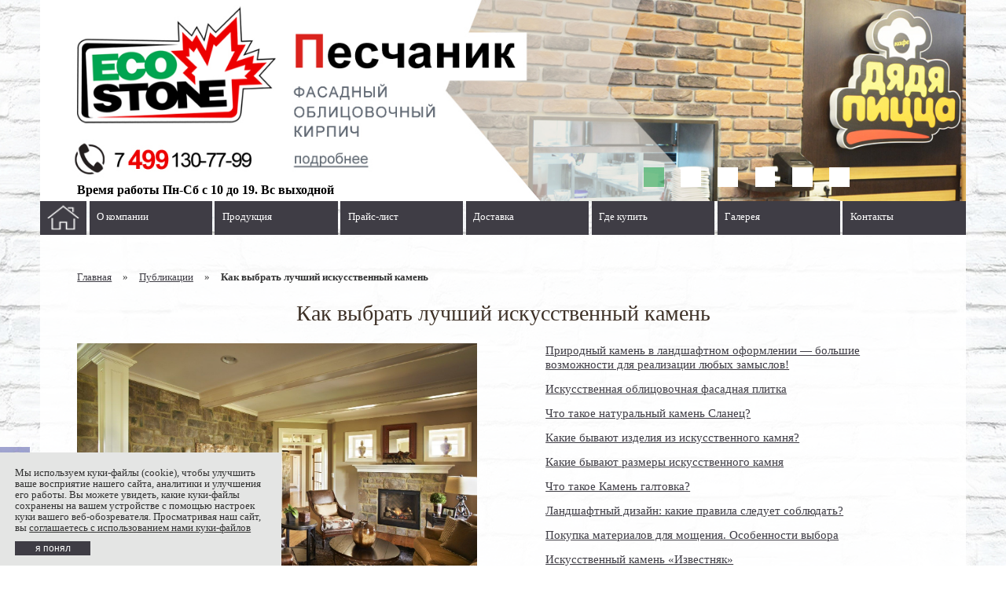

--- FILE ---
content_type: text/html; charset=windows-1251
request_url: https://ecostoneart.ru/articles/226-kak-vybrat-luchshiy-iskusstvennyy-kamen.html
body_size: 8579
content:
<!DOCTYPE html PUBLIC "-//W3C//DTD XHTML 1.1//EN" "http://www.w3.org/TR/xhtml11/DTD/xhtml11.dtd">
<html>
	<head>
		<meta http-equiv="content-type" content="text/html; charset=windows-1251" />
		<meta http-equiv="content-language" content="ru-RU" />		
		<meta http-equiv="X-UA-Compatible" content="IE=edge, chrome=1" />
		<meta name="viewport" content="width=device-width, initial-scale=1.0, maximum-scale=1.0, user-scalable=no" />
		<meta name="author" content="sono.ru" />
		<meta name="robots" content="index, follow" />
        <meta name="yandex-verification" content="cad6dbe9b74c8692" />
        <link rel="shortcut icon" href="/favicon.ico" type="image/x-icon"/>
		<link rel="icon" href="/favicon.ico" type="image/x-icon"/>
        <link rel="stylesheet" href="https://fonts.googleapis.com/css?family=Lobster" />
        <link type="text/css" rel="stylesheet" href="/css/main.css" />
        <link type="text/css" rel="stylesheet" href="/css/nav/nav.css" />
        <!--<link type="text/css" rel="stylesheet" href="/css/animate/animate.css" />-->
        <link type="text/css" rel="stylesheet" href="/css/fancybox/jquery.fancybox.css" />
        <link type="text/css" rel="stylesheet" href="/css/fancybox/jquery.fancybox-buttons.css" />
        <link type="text/css" rel="stylesheet" href="/css/fancybox/jquery.fancybox-thumbs.css" />
        <link type="text/css" rel="stylesheet" href="/css/modal/modal.css" />
        <link type="text/css" rel="stylesheet" href="/css/slider/slider.css" />
        <link type="text/css" rel="stylesheet" href="/css/filter/style.css" />
        <link type="text/css" rel="stylesheet" href="/css/cookies/cookies.css" />
					<title>Как выбрать лучший искусственный камень</title>
			<meta name="keywords" content="Как выбрать лучший искусственный камень" />
			<meta name="description" content="Как выбрать лучший искусственный камень" />
		        	        <link rel="canonical" href="https://ecostoneart.ru/articles/226-kak-vybrat-luchshiy-iskusstvennyy-kamen.html"/>
   	  	</head>
    <body>
        <div id="nav-min">
            <div class="nav-min-spoiler closed">
                <div class="nav-min-spoiler-box"><span class="ico-open"></span><p class="open-close" style="display:none;"></p></div>
                <div class="nav-min-box"><b><a href="/index.html">Главная</a></b>
<b><a href="/catalog/">Продукция</a></b>
<b><a href="/price.html">Прайс-лист</a></b>
<b><a href="/about.html">О компании</a>
<b><a href="/certificates.html">Документы</a></b>
<b><a href="/delivery.html">Доставка</a></b>
<b><a href="/where-to-buy.html">Где купить</a></b>
<b><a href="/photos/">Галерея</a></b>
<b><a href="/news/">Новости компании</a></b>
<b><a href="/articles/">Публикации</a></b>
<b><a href="/faq.html">Вопрос, ответ</a></b>
<b><a href="/reviews.html">Отзывы</a></b>
<b><a href="/map.html">Карта сайта</a></b>
<b><a href="/contacts.html">Контакты</a></b></div>
            </div>
        </div>
        <section class="header" style="position:relative;">
            <div style="position: absolute; z-index: 11; bottom: 2%; left: 4%;">Время работы Пн-Сб с 10 до 19. Вс выходной</div>
            <section class="slider">
                <ul>
                     
                        <li>
                            <a href="/catalog/artificial_stone/decorative_facing_brick/sandstone.htm" title="Песчаник - фасадный облицовочный декоративный кирпич" style="background:url(/uploads/images/banner/4.jpg);"></a>
                        </li>
                     
                        <li>
                            <a href="/catalog/artificial_stone/wall_tiles/casa.htm" title="Каса - фасадная облицовочная декоративная плитка" style="background:url(/uploads/images/banner/1.jpg);"></a>
                        </li>
                     
                        <li>
                            <a href="/catalog/artificial_stone/decorative_facing_brick/cambridge.htm" title="Кембридж фасадный облицовочный декоративный кирпич" style="background:url(/uploads/images/banner/2.jpg);"></a>
                        </li>
                     
                        <li>
                            <a href="/catalog/ventilated_facade/b-cambridge.htm" title="Кембридж-В - навесные вентилируемые фасады" style="background:url(/uploads/images/banner/8.jpg);"></a>
                        </li>
                     
                        <li>
                            <a href="/catalog/artificial_stone/decorative_facing_brick/ottawa.htm" title="Оттава - фасадный облицовочный декоративный кирпич" style="background:url(/uploads/images/banner/3.jpg);"></a>
                        </li>
                     
                        <li>
                            <a href="/catalog/artificial_stone/decorative_facing_brick/old-town.htm" title="Старый город - фасадный облицовочный декоративный кирпич" style="background:url(/uploads/images/banner/6.jpg);"></a>
                        </li>
                                    </ul>
            </section>
        </section>
        <div id="nav-max">
            <ul id="nav">
	<li class="index"><a href="/index.html">&nbsp;</a></li>

	<li><a href="/about.html">О компании</a>
		<ul>
			<li><a href="/news/">Новости компании</a></li>
			<li><a href="/certificates.html">Документы</a></li>
			<li><a href="/faq.html">Вопрос, ответ</a></li>
			<li><a href="/vacancies.html">Вакансии</a></li>
			<li><a href="/dealing.html">Сотрудничество и дилерство</a></li>
			<li><a href="/architect.html">Архитекторам</a></li>
			<li><a href="/building_organization.html">Строительным организациям</a></li>
			<li><a href="/stone_under_order.html">Камень под заказ</a></li>
			<li><a href="/dom.html">Подбор материала по макету "Одеть дом"</a></li>
			<li><a href="/articles/">Публикации</a></li>
			<li><a href="/map.html">Карта сайта</a></li>
			<li><a class="endend" href="/contacts.html">Контакты</a></li>
		</ul>
	</li>
	
	<li><a href="#null">Продукция</a>
		<ul>
			<li><a href="/catalog/artificial_stone/">Фасадный искусственный камень, кирпич</a></li>
			<!--<li><a class="liuli" href="/catalog/artificial_stone/decorative_facing_brick/">Фасадный декоративный кирпич</a></li>
			<li><a class="liuli" href="/catalog/artificial_stone/wall_tiles/">Фасадная декоративная плитка</a></li>
			<li><a class="liuli" href="/catalog/artificial_stone/stone_facade/">Фасадный декоративный камень</a></li>-->
			<li><a href="/catalog/ventilated_facade/">Навесные вентилируемые фасады</a></li>
			<li><a href="/catalog/other_products/">Архитектурный декор</a></li>
			<li><a href="/catalog/natural_stone/">Фасадный натуральный камень</a></li>
			<!--li><a class="endend" href="/catalog/accompanyinging_goods/">Сопутствующие товары</a></li-->
		</ul>
	</li>
	
	<li><a href="/price.html">Прайс-лист</a></li>
	<li><a href="/delivery.html">Доставка</a></li>
	<li><a href="/where-to-buy.html">Где купить</a></li>
	<li><a href="/photos/">Галерея</a></li>
	<li><a href="/contacts.html">Контакты</a></li>
</ul><div class="clear"></div>
        </div> 

        <!--<div class="search"><form name="form" method="get" action="/search.php">
	<input type="text" name="search_key" id="search_art" value="поиск на сайте" onclick="this.value=''" />
	<input type="submit" value="" name="button1" id="button2" onclick="this.form.submit();this.disabled=true;" />
</form></div>-->

        <div id="center">
            <div id="breadcrumb">
    <a href="/">Главная</a><span class="crumb-separator"> » </span>
            <a href="/novosti/">Публикации</a><span class="crumb-separator"> » </span>
        <span class="active-page">Как выбрать лучший искусственный камень</span>
</div>             
                            <h1 class="title1">Как выбрать лучший искусственный камень</h1>
            
                            <a class="fancybox-thumb imgnews" rel="fancybox-thumb1" title="Как выбрать лучший искусственный камень" href="/uploads/images/news/normal_226.jpg" style="background:url(/uploads/images/news/mini_226.jpg);"></a>

    <div class="right-menu-link">
         
            <a href="/articles/178-prirodnyy-kamen-v-landshaftnom-oformlenii-bolshie-vozmozhnosti-dlya-realizacii-lyubyh-zamyslov.html">Природный камень в ландшафтном оформлении — большие возможности для реализации любых замыслов!</a>
         
            <a href="/articles/106-iskusstvennaya-oblicovochnaya-fasadnaya-plitka.html">Искусственная облицовочная фасадная плитка</a>
         
            <a href="/articles/50-chto-takoe-naturalnyy-kamen-slanec.html">Что такое натуральный камень Сланец?</a>
         
            <a href="/articles/194-kakie-byvayut-izdeliya-iz-iskusstvennogo-kamnya.html">Какие бывают изделия из искусственного камня?</a>
         
            <a href="/articles/227-kakie-byvayut-razmery-iskusstvennogo-kamnya.html">Какие бывают размеры искусственного камня</a>
         
            <a href="/articles/22-chto-takoe-kamen-galtovka.html">Что такое Камень галтовка?</a>
         
            <a href="/articles/186-landshaftnyy-dizayn-kakie-pravila-sleduet-soblyudat.html">Ландшафтный дизайн: какие правила следует соблюдать?</a>
         
            <a href="/articles/161-pokupka-materialov-dlya-moscheniya-osobennosti-vybora.html">Покупка материалов для мощения. Особенности выбора</a>
         
            <a href="/articles/166-iskusstvennyy-kamen-izvestnyak.html">Искусственный камень «Известняк»</a>
         
            <a href="/articles/229-lepnina-iz-poliuretana.html">Лепнина из полиуретана</a>
            </div>
    <div class="clear"></div>

Итак, Вы уже определились с тем, что при оформлении интерьера в своём доме либо же квартиры будете использовать искусственный камень. Но у большинства людей возникают проблемы с его выбором. Обусловлено это большим многообразием ассортимента данной продукции. Что делать в данной ситуации? Ведь если выбрать не тот искусственный камень для того либо иного помещения, то это сделает его интерьер не таким привлекательным и изысканным.<br />
 
<h2>Как подобрать камень, чтобы избежать разочарований?</h2>
<strong>Вам следует запомнить несколько основных параметров, опираясь на которые Вы сможете сделать интерьер помещения гармоничным и завершённым. </strong>

<ul>
	<li>Площадь самой комнаты и высота потолков.</li>
	<li>Тип освещения.</li>
	<li>Количество углов поворотов и проёмов.</li>
	<li>Тип самого помещения (кухня, прихожая, коридор, гостиная и т.д.).</li>
	<li>Стиль, в котором вы планируете оформить интерьер.</li>
	<li>Цветовая гамма.</li>
</ul>
Все эти факторы необходимо обязательно учитывать при выборе искусственного камня, чтобы потом в итоге не разочароваться. Теперь обо всём понемногу.<br />
 
<h2>Внешний вид</h2>
Взглянув на камень, Вы уже сможете определить его качество. Важно, чтобы его поверхность не имела сколов, раковин, трещин и дефектов в окраске. Исключением может являться такой дизайн данного материала. Что касается обратной стороны, то она обязана быть немного шероховатой, чтобы обеспечить лучшее сцепление с поверхностью при отделке. Структура камня должна быть однородна, как и его окраска. Всё это свидетельствует о том, что производитель чётко придерживался технологии изготовления.<br />
 
<h2>Характеристики</h2>
<strong>Если Вы хотите, чтобы данный материал прослужил Вам долго, он должен обладать тремя основными параметрами: </strong>

<ul>
	<li>Прочность. Для её увеличения компании-производители добавляют специальные добавки.</li>
	<li>Морозостойкость. Оптимальным показателем тут является диапазон от 100 до 150.</li>
	<li>Водопоглощение. Чем ниже данный параметр, тем выше два предыдущих. Рекомендовано выбирать продукцию, в которой данный показатель составляет 9 процентов.</li>
</ul>

<h2>Тип интерьера</h2>
Если Вы приверженец изысканности и аристократичности, то такой материал, как искусственный камень является идеальным вариантом. Облицовочные им стены смотрятся просто роскошно. И чем больше вы будите использовать камня, тем красивее получится. В данном случае рекомендовано придерживаться привычных фигур и ровных форм. Это создаст в интерьере ощущение фундаментальности, а также строгости.<br />
<br />
<a href="/uploads/146-b921c017184324d5af3ef41ebefe8f74.jpg" target="_blank"><img alt="Как выбрать лучший искусственный камень" class="img" src="/uploads/146-b921c017184324d5af3ef41ebefe8f74.jpg" style="width: 100%;" /></a><br />
<br />
Прежде чем Вы приобретёте искусственный камень, Вам следует учесть и его основное свойство – «уменьшение пространства».<br />
 
<h2>Цена</h2>
Очень часто компании-производители проводят различные акции и скидки. Это сможет существенно снизить ваши расходы на ремонт. Но тут важно помнить, что качественная продукция не может стоить сильно дёшево.<br />
<br />
Также, необходимо досконально просчитать необходимое количество материала, сделав небольшой запас в 5-10 процентов. После этого просчитывается количество грунтовки и клеевой смеси для укладки.<br />
<br />
Приобрести искусственный камень «Экостоун» высокого качества по демократичной цене Вы всегда сможете в нашей компании. Для этого Вам достаточно связаться с нами по телефону либо же оставить заявку на нашем сайте.<div class="clear"></div>
<br /><br />

<a class="nextss" href="javascript:history.go(-1)">« назад</a>
<div class="clear"></div>


                <br /><br />
                <div data-mobile-view="true" data-share-size="20" data-like-text-enable="false" data-background-alpha="0.0" data-pid="1700099" data-mode="share" data-background-color="#ffffff" data-share-shape="round" data-share-counter-size="12" data-icon-color="#ffffff" data-mobile-sn-ids="fb.vk.tw.ok.wh.vb.tm." data-text-color="#000000" data-buttons-color="#ffffff" data-counter-background-color="#ffffff" data-share-counter-type="disable" data-orientation="horizontal" data-following-enable="false" data-sn-ids="fb.vk.tw.ok.tm.tb.ps.gp.mr." data-preview-mobile="false" data-selection-enable="true" data-exclude-show-more="false" data-share-style="2" data-counter-background-alpha="1.0" data-top-button="false" class="uptolike-buttons" ></div>                        <div class="clear"></div>    
        </div>

        <footer>
            <ul>
	<li><a href="/">Главная</a></li>
	<li><a href="/about.html">О компании</a></li>
	<li><a href="/catalog/">Каталог продукции</a></li>
	<li><a href="/price.html">Прайс-лист</a></li>
	<li><a href="/news/">Новости</a></li>
	<li><a href="/where-to-buy.html">Где купить</a></li>
	<li><a href="/delivery.html">Доставка</a></li>
	<li><a href="/faq.html">Вопрос, ответ</a></li>
	<li><a href="/photos/">Галерея</a></li>
	<li><a href="/articles/">Публикации</a></li>
	<li><a href="/contacts.html">Контакты</a></li>
</ul>            <div class="destrib">
            	Производство искусственного камня «Экостоун»<br /> 
                <a href="/politika_konfidentsialnosti.html">Политика конфиденциальности</a>
                <a href="/polzovatelskoe_soglashenie.html">Пользовательское соглашение</a>
                <a href="/pologenie-ob-obrabotke-personalnih-dannih.html">Положение об обработке персональных данных</a>
                Все права защищены &copy; 2012 - 2026
            </div>
            <div class="clear"></div>
        </footer>
        <div class="clear"></div>
        <div class="social_box"><a class="soc_01" title="Фейсбук" target="_blank" href="https://www.facebook.com/groups/ecostoneart/"></a>
<a class="soc_02" title="Вконтакте" target="_blank" href="https://vk.com/ecostoneart"></a>
<a class="soc_04" title="Однокласники" target="_blank" href="https://ok.ru/group/54180757176482"></a></div>
        <div style="display:none;">
    <div class="box-modal" id="large-modal_zakaz">
        <div class="modal-close arcticmodal-close">x</div>
            <div class="modal-content-box">
                 <form action="" method="post" id="send_modal_zakaz">
                    <div class="two-columns first-col">
                        <select style="display:none;" name="type_modal_zakaz">
                            <option value="1">Задать вопрос</option>
                        </select>
                        <input style="display:none;" type="text" name="title_modal_zakaz" value="Как выбрать лучший искусственный камень" />
                        <input style="display:none;" type="text" name="site_modal_zakaz" value="ecostoneart.ru" />
                        <input style="display:none;" type="text" name="url_modal_zakaz" value="/articles/226-kak-vybrat-luchshiy-iskusstvennyy-kamen.html" />
                        <label><span title="Это поле обязательно для заполнения!" class="form-required">Имя:</span></label>
                        <input type="text" name="name_modal_zakaz" placeholder="Имя" />
                        <label><span title="Это поле обязательно для заполнения!" class="form-required">Номер телефона:</span></label>
                        <input type="text" name="mob_modal_zakaz" maxlength="20" placeholder="+7(XXX)XXX-XX-XX" required="required" />
                        <label><span title="Это поле обязательно для заполнения!" class="form-required">E-mail:</span></label>
                        <input type="email" name="email_modal_zakaz" placeholder="@" />
                        <label>Адрес:</label>
                        <input type="text" name="adres_modal_zakaz" maxlength="250" />
                        <div class="clear"></div>
                    </div>
                    <div class="two-columns second-col">
                        <b class="alert alert_modal_zakaz">Задать вопрос</b>
                        <div class="clear"></div>
                        <label class="element-invisible"><span title="Это поле обязательно для заполнения!" class="form-required">Сообщение:</span></label>
                        <textarea class="form-textarea required" name="message_modal_zakaz" placeholder="Опишите Ваш вопрос" required="required"></textarea>
                        <a href="#" class="btn-white" onClick="send_modal_zakaz(); return false">Задать вопрос</a>
                        <div class="clear"></div>
                    </div>
                    <div class="clear"></div>
                </form>
            </div>
        </div>
    </div> 
</div>                   <div style="display:none;">
    <div class="box-modal" id="large-modal_callback">
        <div class="modal-close arcticmodal-close">x</div>
            <div class="modal-content-box">
                <form action="" method="post" id="send_modal_callback">
                    <div class="two-columns first-min">
                        <b class="alert alert_modal_callback">Заказать звонок</b>
                        <select style="display:none;" name="type_modal_callback">
                            <option value="1">Заказать звонок</option>
                        </select>
                        <input style="display:none;" type="text" name="title_modal_callback" value="Как выбрать лучший искусственный камень" />
                        <input style="display:none;" type="text" name="site_modal_callback" value="ecostoneart.ru" />
                        <input style="display:none;" type="text" name="url_modal_callback" value="/articles/226-kak-vybrat-luchshiy-iskusstvennyy-kamen.html" />
                        <label><span title="Это поле обязательно для заполнения!" class="form-required">Номер телефона:</span></label>
                        <input type="text" name="mob_modal_callback" maxlength="20" placeholder="+7(XXX)XXX-XX-XX" required="required" />
                        <label class="element-invisible"><span title="Это поле обязательно для заполнения!" class="form-required">Сообщение:</span></label>
                        <textarea class="form-textarea required" name="message_modal_callback" placeholder="Опишите что Вас беспокоит" required="required"></textarea>
                        <div class="clear"></div>
                        <a href="#" class="btn-white" onClick="send_modal_callback(); return false">Заказать звонок</a>
                        <div class="clear"></div>
                    </div>
                    <div class="clear"></div>
                </form>
            </div>
        </div>
    </div>   
</div>        <div style="display:none;">
    <div class="box-modal" id="large-modal_form">
        <div class="modal-close arcticmodal-close">x</div>
            <div class="modal-content-box">
                 <form action="" method="post" id="send_modal_form">
                    <div class="two-columns first-min">
                        <b class="alert alert_modal_form">Оставить заявку</b>
                        <select style="display:none;" name="type_modal_form">
                            <option value="1">Заявка</option>
                        </select>
                        <input style="display:none;" type="text" name="title_modal_form" value="Как выбрать лучший искусственный камень" />
                        <input style="display:none;" type="text" name="site_modal_form" value="ecostoneart.ru" />
                        <input style="display:none;" type="text" name="url_modal_form" value="/articles/226-kak-vybrat-luchshiy-iskusstvennyy-kamen.html" />
                        <label><span title="Это поле обязательно для заполнения!" class="form-required">Имя:</span></label>
                        <input type="text" name="name_modal_form" placeholder="Имя" />
                        <label><span title="Это поле обязательно для заполнения!" class="form-required">Номер телефона:</span></label>
                        <input type="text" name="mob_modal_form" maxlength="20" placeholder="+7(XXX)XXX-XX-XX" required="required" />
                        <div class="clear"></div>
                        <a href="#" class="btn-white" onClick="send_modal_form(); return false">Оставить заявку</a>
                        <div class="clear"></div>
                    </div>
                    <div class="clear"></div>
                </form>
            </div>
        </div>
    </div> 
</div>                   <div id="scroller" class="b-top" style="display:none;"></div>
		<script type="text/javascript" src="https://ajax.googleapis.com/ajax/libs/jquery/1.9.1/jquery.min.js"></script>
		<script type="text/javascript" src="/js/jquery.js"></script>
        <script type="text/javascript" src="/js/fancybox/jquery.fancybox.js"></script>
		<script type="text/javascript" src="/js/fancybox/jquery.fancybox-buttons.js"></script>
		<script type="text/javascript" src="/js/fancybox/jquery.fancybox-thumbs.js"></script>
		<script type="text/javascript" src="/js/fancybox/jquery.easing-1.3.pack.js"></script>
		<script type="text/javascript" src="/js/fancybox/jquery.mousewheel-3.0.6.pack.js"></script>
		<script type="text/javascript" src="/js/fancybox/fancybox.js"></script>
        <script type="text/javascript" src="/js/slider/jquery.glide.js"></script>
        <script type="text/javascript" src="/js/slider/jquery.jgrowl.js"></script>
        <script type="text/javascript" src="/js/slider/slick.min.js"></script>
        <script type="text/javascript" src="/js/slider/slick.js"></script>
        <script type="text/javascript" src="/js/modal/jquery.arcticmodal.js"></script>
		<script type="text/javascript" src="/js/modal/modal_zakaz.js"></script>
        <script type="text/javascript" src="/js/modal/modal_callback.js"></script>
        <script type="text/javascript" src="/js/modal/modal_form.js"></script>
        <script type="text/javascript" src="/js/ulkit/uikit.min.js"></script>
        <script type="text/javascript" src="/js/ulkit/accordion-openbox.js"></script>
        <script type="text/javascript" src="/js/ulkit/accordion-closebox.js"></script>
         
        <script type="text/javascript" src="/js/block.js"></script>
        <script type="text/javascript" src="/js/nav/nav.js"></script> 
        <script type="text/javascript" src="/js/buttom.js"></script>
        <script type="text/javascript" src="/js/cookies/cookies.js"></script> 	
        <script charset="utf-8" type="text/javascript" src="https://static.yandex.net/yobject/v2/_/loader.js"></script>
        <!--<script type="text/javascript" src="/js/highslide-with-html.js"></script>
        <script type="text/javascript" src="/js/hs.js"></script>-->
        <!--<script type="text/javascript" src="/js/zakaz.js"></script>
        <script type="text/javascript" src="/js/zakazz.js"></script>
        <script type="text/javascript" src="/js/zakazzz.js"></script>
        <script type="text/javascript" src="/js/zakazzzz.js"></script>
        <script type="text/javascript" src="/js/zakazzzzz.js"></script>-->
		<!--<script type="text/javascript" src="/js/jquery.bxslider.min.js"></script>
        <script type="text/javascript" src="/js/jquery.easing.1.3.js"></script>
        <script type="text/javascript" src="/js/jquery-ui-1.8.23.custom.min.js"></script>
        <script type="text/javascript" src="/js/jquery.mousewheel.min.js"></script>
        <script type="text/javascript" src="/js/jquery.smoothdivscroll-1.3-min.js"></script>-->
		<!--<script type="text/javascript" src="/js/slider.js"></script>
		<script type="text/javascript" src="/js/jquery-ui.min.js"></script>
		<script type="text/javascript" src="/js/sliding-panel-right.js"></script>-->
		<!--<script type="text/javascript" src="/js/slideshow.js"></script>
        <script type="text/javascript" src="/js/slideshows_func.js"></script>-->
            <div id="cookie" style="display: none;">
        <form id="accessCookies_form" name="contact" action="#" method="post">
            <p>Мы используем куки-файлы (cookie), чтобы улучшить ваше восприятие нашего сайта, аналитики и улучшения его работы. Вы можете увидеть, какие куки-файлы сохранены на вашем устройстве с помощью настроек куки вашего веб-обозревателя. Просматривая наш сайт, вы <a href="/cookie.html">соглашаетесь с использованием нами куки-файлов</a></p><button id="f_send" class="btn">я понял</button>
        </form>
    </div>
            
        <script type="text/javascript"> 
            var yaParams = {
                "ip_adress": "3.136.26.246"
            }
        </script>
    

<!-- Yandex.Metrika counter --> <script type="text/javascript" > (function (d, w, c) { (w[c] = w[c] || []).push(function() { try { w.yaCounter21674596 = new Ya.Metrika({ id:21674596, clickmap:true, trackLinks:true, accurateTrackBounce:true, webvisor:true, params:window.yaParams||{ } }); } catch(e) { } }); var n = d.getElementsByTagName("script")[0], s = d.createElement("script"), f = function () { n.parentNode.insertBefore(s, n); }; s.type = "text/javascript"; s.async = true; s.src = "https://mc.yandex.ru/metrika/watch.js"; if (w.opera == "[object Opera]") { d.addEventListener("DOMContentLoaded", f, false); } else { f(); } })(document, window, "yandex_metrika_callbacks"); </script> <noscript><div><img src="https://mc.yandex.ru/watch/21674596" style="position:absolute; left:-9999px;" alt="" /></div></noscript> <!-- /Yandex.Metrika counter -->
<!-- Yandex.Metrika counter --> <script type="text/javascript" > (function (d, w, c) { (w[c] = w[c] || []).push(function() { try { w.yaCounter26415834 = new Ya.Metrika({ id:26415834, clickmap:true, trackLinks:true, accurateTrackBounce:true, webvisor:true, params:window.yaParams||{ } }); } catch(e) { } }); var n = d.getElementsByTagName("script")[0], s = d.createElement("script"), f = function () { n.parentNode.insertBefore(s, n); }; s.type = "text/javascript"; s.async = true; s.src = "https://mc.yandex.ru/metrika/watch.js"; if (w.opera == "[object Opera]") { d.addEventListener("DOMContentLoaded", f, false); } else { f(); } })(document, window, "yandex_metrika_callbacks"); </script> <noscript><div><img src="https://mc.yandex.ru/watch/26415834" style="position:absolute; left:-9999px;" alt="" /></div></noscript> <!-- /Yandex.Metrika counter -->



<script type='text/javascript'>(function(){ var widget_id = '4VsbcZKtFG';var d=document;var w=window;function l(){var s = document.createElement('script'); s.type = 'text/javascript'; s.async = true; s.src = '//code.jivosite.com/script/widget/'+widget_id; var ss = document.getElementsByTagName('script')[0]; ss.parentNode.insertBefore(s, ss);}if(d.readyState=='complete'){l();}else{if(w.attachEvent){w.attachEvent('onload',l);}else{w.addEventListener('load',l,false);}}})();</script>


<script type="text/javascript">(function(w,doc){if (!w.__utlWdgt){w.__utlWdgt = true; var d = doc, s = d.createElement('script'), g = 'getElementsByTagName'; s.type = 'text/javascript'; s.charset='UTF-8'; s.async = true; s.src = ('https:' == w.location.protocol ? 'https' : 'http') + '://w.uptolike.com/widgets/v1/uptolike.js'; var h=d[g]('body')[0]; h.appendChild(s);}})(window,document);</script>
    </body>
</html>

--- FILE ---
content_type: text/css
request_url: https://ecostoneart.ru/css/main.css
body_size: 46523
content:
/*Основа*/
body, span, applet, object, iframe,
h1, h2, h3, h4, h5, h6, p, blockquote, pre,
a, abbr, acronym, address, big, cite, code,
del, dfn, em, img, ins, kbd, q, s, samp,
small, strike, strong, sub, sup, tt, var,
b, u, i, center,
dl, dt, dd, ol, ul, li,
fieldset, form, label, legend,
table, caption, tbody, tfoot, thead, tr, th, td,
article, aside, canvas, details, embed,
figure, figcaption, footer, header, hgroup,
menu, nav, output, ruby, section, summary,
time, mark, audio, video, 
.catalog div, .catalogus div, .newbox .newsti div, .catalogall div,
.b-top, .newsdivnews div, .gallerydivgallery div{
		-webkit-transition:all 0.5s linear;
		-moz-transition:all 0.5s linear;
		-o-transition:all 0.5s linear;
		-ms-transition:all 0.5s linear;
		transition:all 0.5s linear;
		}	
.clear{
		clear:both;
		}
html, body, ul, ol, p, h1, h2, h3, h4, h5, h6 form, fieldset, a, img, marquee{
		margin:0;
		padding:0;
		border:0;
		}
html{
		background:#FFF;
		}
body{
		position:relative;
		overflow:auto;
		background:url(/img/brickwall.jpg) repeat center center #FFF;
		padding:0 4% 0 4%;
		-ms-text-size-adjust:100%;
		-webkit-text-size-adjust:100%;
		-webkit-font-smoothing:antialiased;
		margin:0 auto;
		font-family:Tahoma;
		}

/*Типографика*/	
h1, h2, h3, h4, h5, h6{
		font-size:2.2vw;
		color:#3D3026;
		font-weight:500;
		margin:0 0 2% 0;
		text-align:center;
		}
strike{
		color:#E10019;
		}

.sk{
		position:absolute;
		display:block;
		background:url(/img/sk.jpg) no-repeat center center;
		background-size:100% 100% !important;
		top:10%;
		right:0;
		width:60%;
		padding:0 0 20% 0;
		}
@media (max-width:979px){
		
}
@media (max-width:768px){
h1, h2, h3, h4, h5, h6{
		font-size:2.4vw;
		margin:0 0 2% 0;
		}
.sk{
		top:10%;
		right:0;
		width:60%;
		padding:0 0 20% 0;
		}
}
@media (max-width:500px){
h1, h2, h3, h4, h5, h6{
		font-size:6.5vw;
		margin:10% 0 10% 0;
		}
.sk{
		top:10%;
		right:0;
		width:60%;
		padding:0 0 20% 0;
		}
}

/*Ютуб*/
.youtube{
		float:left;
		width:30%;
		height:17vw;
		margin:0 3% 3% 0;
		}
@media (max-width:979px){
		
}
@media (max-width:768px){

}
@media (max-width:500px){
.youtube{
		float:none;
		width:100%;
		height:auto;
		margin:0 0 10% 0;
		}
}

/*Заказать звонок*/
.callback, .calc{
		position:relative;
		display:block;
		float:right;
		width:20%;
		background:rgba(0, 0, 0, 0) linear-gradient(to bottom, rgba(255, 183, 0, 1) 0%, rgba(255, 123, 0, 1) 100%) repeat scroll 0 0;
		border:4px solid #e9f1f5;
		border-radius:7px;
		box-shadow:none;
		color:#FFF !important;
		display:block;
		font-size:1.25vw;
		text-decoration:none;
		text-shadow:none;
		text-transform:uppercase;
		text-align:center;
		padding:1% 0 1% 0;
		}
.calc{
		float:left;
		}
.modal_callback{
		margin:1% 1% 0 0;
		}
.modal_zakaz{
		margin:0;
		}
.callback:hover, .calc:hover{
		background:rgba(0, 0, 0, 0) linear-gradient(to right, rgba(255, 123, 0, 1) 0%, rgba(244, 123, 10, 1) 100%) repeat scroll 0 0;
		border:4px solid #d9e2e7;
		border-radius:7px;
		text-decoration:none;
		}
@media (max-width:979px){
.callback, .calc{
		font-size:3vw;
		}
}
@media (max-width:768px){	
.callback, .calc{
		float:none;
		width:60%;
		font-size:3vw;
		margin:5% auto 10% auto;
		padding:3% 0 3% 0;
		}
}
@media (max-width:500px){
.callback, .calc{
		float:none;
		width:80%;
		font-size:4.25vw;
		margin:5% auto 10% auto;
		padding:3% 0 3% 0;
		}
}
		
/*Логотип и заголовоу*/
.logotip{
		position:absolute;
		display:block;
		top:0.5%;
		right:0.5%;
		width:20vw !important;
		height:12vw !important;
		background:url(/img/logo.png);
		background-position:center center !important;
		background-repeat:no-repeat !important;
		background-size:100% 100% !important;
		z-index:9999;
		}
.phone{
		position:absolute;
		display:block;
		top:2%;
		right:29%;
		font-family:'Lobster', cursive;
		font-size:3.6vw;
		font-weight:600;
		text-shadow:#FDFBFC 0 0 15vw, #FDFBFC 0 0 15vw, #FDFBFC 0 0 15vw, #FDFBFC 0 0 15vw, #FDFBFC 0 0 15vw, #FDFBFC 0 0 15vw, #FDFBFC 0 0 15vw;
		color:#040301;
		z-index:9999;
		}
@media (max-width:979px){		
}
@media (max-width:768px){
.header, .slider, .slider > *{
		display:none;
		}
}	

		
		
/*
СТРАНИЦА ПРАЙС ЛИСТ
*/

.pricename td{
		text-align:center;
		font:bold 10pt Arial;
		color:#3D3026;
		background:#E7E7E7;
		padding:10px;
		}
.priceall td{
		font:10pt Arial;
		color:#3D3026;
		text-align:center;
		background:#F5F5F5;
		padding:10px;
		}
.priceimg{
		padding:0px !important;
		width:100px;
		text-align:left;
		}
.priceimg img{
		width:100%;
		}
.printpage{
		position:relative;
		display:block;
		width:100px;
		padding:5px 0 0 60px;
		height:37px;
		background:url(/img/printer.png) no-repeat;
		margin:20px 0 20px 0;
		}
		
/*
ПОИСК
*/

.search{
		position:absolute;
		top:145px;
		left:25px;
		float:right;
		z-index:99999999;
		}
#search_art{
		position:relative;
		display:block;
		float:left;
		background:url(/img/search.png) no-repeat;
		border:none;
		width:180px;
		height:25px;
		padding:8px 0 0 10px;
		margin:0 5px 0 0;
		color:#3F3D45;
		}
/* Хак только для Safari,FireFox,Google Chrome */
html:root #search_art{
		padding:0 0 0 10px;
		height:33px;
		}
#button2{
		position:relative;
		width:51px;
		height:50px;
		background:url(/img/btns.png) no-repeat;
		cursor:pointer;
		border:none;
		margin:-7px 0 0 0;
		float:left;
		}
#button2:hover{
		background:url(/img/btns_hover.png) no-repeat;
		}
		
/*
ПОИСК РЕЗУЛЬТАТЫ
*/

.pages_search{
		position:relative;
		display:block;
		width:100%;
		height:156px !important;
		font:9pt Arial !important;
		text-transform:none;
		color:#000 !important;
		text-decoration:none;
		}
.pages_search img{
		position:relative;
		display:block;
		width:160px;
		height:160px;
		float:left;
		border:1px solid #999999;
		margin:0 15px 15px 0;
		padding:10px;
		}	
.pages_search div{
		font:bold 11pt Arial !important;
		text-decoration:underline !important;
		text-transform:uppercase !important;
		margin:0 0 20px 0;
		text-align:left;
		}
.pages_search div:hover, .pages_search span:hover{
		color:#00902A !important;
		}
.pages_search span{
		position:relative;
		display:block;
		margin:20px 0 0 0;
		text-decoration:underline !important;
		}	
.var{
		position:reletive;
		display:block;
		font:bold 9px Arial !important;
		margin:0 0 5px 0;
		background:#00902A;
		color:#FFF !important;
		padding:5px !important;
		text-decoration:none !important;
		}
.var:hover{
		background:#B0B1B4 !important;
		color:#000 !important;
		}
.vart{
		position:reletive;
		display:block;
		font:bold 11px Arial !important;
		color:#000 !important;
		}
.vart:hover{
		color:#00902A !important;
		}

/*Главный контейнер*/
#center{
		position:relative; 
		display:block;
		background-color:rgba(255, 255, 255, 0.9);
		padding:4%;
		font-size:1vw;
		font-weight:normal;
		color:#333;
		text-align:left;
		}
#center a{
		color:#3F3D45;
		}
#center a:hover{
		color:#FF0000;
		text-decoration:none;
		}
#center ul{
		position:relative;
		margin:2% 0 2% 0;
		}
#center ul li{
		margin:0 0 1% 0;
		list-style:none;
		background:#ecebea;
		padding:2%;
		}
#center ul li ul li{
		background:#FFF;
		}
#center ol{
		position:relative;
		margin:2% 0 2% 0;
		}
#center ol li{
		margin:0 0 1% 0;
		list-style:none;
		background:#7DB0F4;
		color:#FFF;
		padding:2%;
		}
.ii{
		position:relative;
		float:left;
		display:block;
		width:40%;
		margin:0;
		}
@media (max-width:979px){
		
}
@media (max-width:768px){

}
@media (max-width:500px){
#center{
		padding:10%;
		font-size:4.2vw;
		text-align:center;
		}
#center ul{
		margin:6% 0 6% 0;
		}
#center li{
		margin:0 0 4% 0;
		padding:6%;
		}
.ii{
		float:center;
		width:100%;
		}
}
		
/*
ССЫЛКА НА ПРАЙСЫ
*/	
		
.price{
		position:relative;
		display:block;
		text-align:left;
		float:left;
		margin:10px 20px 0 0;
		padding:10px 10px 0 60px;
		font:13px Tahoma;
		text-decoration:none;
		height:59px;
		width:113px;
		color:#000 !important;
		background:url(/img/mini.png) no-repeat top center;
		}
.price:hover{
		color:#FFF !important;
		background:url(/img/mini.png) no-repeat bottom center;
		}
.price span{
		font:16px Tahoma;
		position:relative;
		display:block;
		}
.strongprice{
		position:relative;
		display:block;
		text-align:left;
		float:left;
		font:bold 14px Tahoma;
		margin:30px 10px 0 0;
		width:120px;
		}

/*Каталог товаров*/
.catbox{
		position:relative;
		display:block;
		margin:0 0 4% 0;
		}
			
/*Каталог товаров - разделы*/
.catbox .catalog{
		position:relative;
		display:block;
		float:left;
		width:23.8%;
		padding:0.1%;
		background:#E2DFDD;
		margin:0 0.5% 1% 0.5%;
		text-decoration:none;
		}
.catbox .catalog div{
		position:relative;
		display:block;
		width:100%;
		height:15vw;
		text-decoration:none;
		background-size:100% 100% !important;
		background-position:center center  !important;
		background-repeat:no-repeat !important;
		}
.catbox .catalog div:hover{
		background-size:120% 120% !important;
		}
.catbox .catalog span{
		position:relative;
		display:table;
		width:100.5%;
		height:7vw;
		background:#E5E4E4;
		}
.catbox .catalog span b{
		display:table-cell;
		vertical-align:middle;
		font-size:1.4vw;
		font-weight:400;
		text-align:center;
		padding:0 10% 0 10%;
		text-decoration:underline;
		color:#3F3D45;
		}
.catbox .catalog:hover{
		background:#FACF8F;
		}
.catbox .catalog:hover span{
		background:#00902A;
		}
.catbox .catalog:hover span b{
		color:#FFF;
		}
@media (max-width:979px){
		
}
@media (max-width:768px){

}
@media (max-width:500px){
.catbox .catalog{
		float:none;
		width:100%;
		padding:0%;
		margin:0 0 4% 0;
		}
.catbox .catalog div{
		height:80vw;
		}
.catbox .catalog span{
		width:100.5%;
		height:15vw;
		}
.catbox .catalog span b{
		font-size:4.4vw;
		font-weight:400;
		}
}

/*Фотографии модификаций товара*/
.immmmm a, .item{
		position:relative;
		display:block;
		float:left;
		width:32.33%;
		height:13vw;
		margin:0 0 2% 1%;
		background-size:auto 100% !important;
		background-position:center center  !important;
		background-repeat:no-repeat !important;
		}
.item{
		float:none;
		width:100%;
		height:23vw;
		margin:0 0 2% 0;
		background-size:100% auto !important;
		}
.immmmm a:hover{
		background-size:auto 105% !important;
		}
.item:hover{
		background-size:105% auto !important;
		}
.immmmm a b, .item b{
		position:absolute;
		display:block;
		font-size:1.1vw;
		font-weight:bold;
		text-align:center;
		text-decoration:none !important;
		color:#3F3D45;
		padding:4% 3% 2% 3%;
		background-color:rgba(255, 255, 255, 0.9);
		bottom:4%;
		right:2%;
		font-weight:400;
		}
.item b{
		padding:2% 3% 2% 3%;
		}
.immmmm img, .item img{
		display:none !important;
		}
.immmmm-none{
		display:block;
		}
.immmmm-none a{
		position:relative;
		display:block;
		float:left;
		width:32.33%;
		height:13vw;
		margin:0 0 2% 1%;
		}
.immmmm-none img{
		position:relative;
		display:block;
		width:100%;
		height:9vw;
		margin:0 0 4% 0;
		}
@media (max-width:979px){
		
}
@media (max-width:768px){
.immmmm a, .item{
		width:31.33%;
		height:27vw;
		margin:0 1% 2% 1%;
		}
.item{
		height:23vw;
		}
.immmmm a b, .item b{
		font-size:2.1vw;
		padding:4% 3% 2% 3%;
		bottom:4%;
		right:2%;
		}
.item b{
		padding:2% 3% 2% 3%;
		}
.immmmm-none a{
		float:none;
		width:32.33%;
		height:13vw;
		margin:0 0 2% 1%;
		}
.immmmm-none img{
		height:9vw;
		margin:0 0 4% 0;
		}
}
@media (max-width:500px){
.item{
		float:none;
		width:100%;
		height:60vw;
		margin:0 0 4% 0;
		background-size:auto 100% !important;
		}
.item:hover{
		background-size:auto 105% !important;
		}
.immmmm a{
		float:none;
		width:100%;
		height:68vw;
		margin:0 0 4% 0;
		}
.immmmm a b, .item b{
		font-size:4.5vw;
		bottom:5%;
		right:5%;
		}
.immmmm-none a{
		float:none;
		width:100%;
		height:68vw;
		margin:0 0 4% 0;
		}
.immmmm-none img{
		width:100%;
		height:9vw;
		margin:0 0 6% 0;
		}
}

/*Примеры искуственного камня*/
.galery_box{
		position:relative;
		display:block;
		float:left;
		width:15.66%;
		height:5vw;
		margin:0 0.5% 2% 0.5%;
		text-decoration:none;
		background-size:auto 250% !important;
		background-position:center center  !important;
		background-repeat:no-repeat !important;
		}
.galery_box:hover{
		background-size:auto 255% !important;
		}
@media (max-width:979px){
}
@media (max-width:768px){
.galery_box{
		width:24%;
		height:22vw;
		}
}
@media (max-width:500px){
.galery_box{
		width:32.33%;
		height:22vw;
		margin:0 0.5% 1% 0.5%;
		}
}


/*С этим товаром покупают*/	
.pokupayut{
		position:relative;
		display:block;
		float:left;
		width:32.33%;
		height:14vw;
		margin:0 0.5% 2% 0.5%;
		text-decoration:none;
		background-size:100% auto !important;
		background-position:center center  !important;
		background-repeat:no-repeat !important;
		}
.pokupayut:hover{
		background-size:105% auto !important;
		}
.pokupayut b{
		position:absolute;
		display:block;
		font-size:1.1vw;
		font-weight:400;
		text-align:center;
		text-decoration:none !important;
		color:#3F3D45;
		padding:4% 3% 2% 3%;
		background-color:rgba(255, 255, 255, 0.9);
		bottom:0;
		right:0;
		left:0;
		}
@media (max-width:979px){
}
@media (max-width:768px){
.pokupayut{
		width:32.33%;
		height:34vw;
		}
.pokupayut b{
		font-size:2.1vw;
		}
}
@media (max-width:500px){
.pokupayut{
		width:49%;
		height:64vw;
		}
.pokupayut b{
		font-size:3.5vw;
		}
}

/*Похожие товары*/	
.pohojie_box{
		position:relative;
		display:block;
		float:left;
		width:10%;
		height:10vw;
		margin:0 0.5% 2% 0.5%;
		text-decoration:none;
		background-size:auto 100% !important;
		background-position:center center  !important;
		background-repeat:no-repeat !important;
		}
.pohojie_box:hover{
		background-size:auto 105% !important;
		}
.pohojie_box b{
		position:absolute;
		display:block;
		font-size:1.1vw;
		font-weight:400;
		text-align:center;
		text-decoration:none !important;
		color:#3F3D45;
		padding:4% 3% 2% 3%;
		background-color:rgba(255, 255, 255, 0.9);
		bottom:4%;
		right:2%;
		}
@media (max-width:979px){
}
@media (max-width:768px){
.pohojie_box{
		width:24%;
		height:22vw;
		margin:0 0.5% 2% 0.5%;
		}
.pohojie_box b{
		font-size:2.1vw;
		}
}
@media (max-width:500px){
.pohojie_box{
		width:49%;
		height:40vw;
		margin:0 0.5% 4% 0.5%;
		}
.pohojie_box b{
		font-size:4.5vw;
		bottom:5%;
		right:5%;
		}
}

/*Фотографии на страницах*/
.img_page{
		position:relative;
		float:right;
		margin:0 0 2% 2%;
		}
@media (max-width:979px){
		
}
@media (max-width:768px){
.img_page{
		float:none;
		margin:0 0 2% 2%;
		}
}
@media (max-width:500px){
.img_page{
		position:relative;
		float:right;
		margin:0 0 2% 2%;
		}
}

/*Вопрос, ответ в товарах*/	
.block_vopros{
		position:relative;
		display:block;
		width:100%;
		margin:1% 0 1% 0;
		}
.img-block{
		position:relative;
		display:block;
		padding:2%;
		cursor:pointer;
		font-size:1.1vw;
		line-height:110%;
    	font-weight:400;
		text-align:left !important;
		color:#3F3D45;
		background-size:3vw 3vw !important;
		background-position:left center  !important;
		background-repeat:no-repeat !important;
		}
.text{
		position:relative;
		display:block;
		padding:2%;
		font-size:1vw;
		line-height:110%;
    	font-weight:400;
		background:#3F3D45;
		text-align:left !important;
		color:#FFF;
		}
		
/*Каталог товаров - товары*/		
.catbox .catalogus, .catbox .catalogall{
		position:relative;
		display:block;
		float:left;
		width:15.66%;
		margin:0 0.5% 2% 0.5%;
		text-decoration:none;
		}
.catbox .catalogus11{
  clear:both;
}
.catbox .catmix{
		float:left !important;
		width:24% !important;
		margin:0 0.5% 2% 0.5% !important;
		}
.catbox .catmix .catalogus{
		position:relative;
		display:block;
		float:none;
		width:100%;
		text-decoration:none;
		}
.catbox .catalogtext{
		position:relative;
		display:block;
		float:left;
		width:32.33%;
		margin:0 0.5% 2% 0.5%;
		text-decoration:none;
		}
.catbox .catalogall{
		width:32.33%;
		margin:0 0.5% 0.5% 0.5%;
		}
.catbox .catalogus div, .catbox .catalogall div, .catbox .catalogtext div{
		position:relative;
		display:block;
		width:100%;
		height:13vw;
		margin:0 0 0.5% 0;
		background-size:auto 110% !important;
		background-position:center center  !important;
		background-repeat:no-repeat !important;
		}
.catbox .catalogtext div{
		height:5vw;
		}
.catbox .catalogus div:hover, .catbox .catalogall div:hover, .catbox .catalogtext div:hover{
		background-size:auto 115% !important;
		}	
.catbox .catalogus p, .catbox .catalogall span, .catbox .catalogtext span{
		position:relative;
		display:table;
		width:100%;
		height:8vw;
		background:#E5DFD5;
		}
.catbox .catalogtext span{
		height:5vw;
		}
.catbox .catalogus p b, .catbox .catalogall span b, .catbox .catalogtext span b{
		display:table-cell;
		vertical-align:middle;
		height:5vw;
		font-size:1.1vw;
		font-weight:400;
		text-align:center;
		padding:0 5% 0 5%;
		text-decoration:underline;
		color:#3F3D45;
		}
.catalogus_big p b{
		height:9vw !important;
		font-size:1vw !important;
		}
.catbox .catalogtext span b{
		font-size:1vw;
		font-weight:normal;
		}
.catbox .catalogus:hover p, .catbox .catalogall:hover span, .catbox .catalogtext:hover span{
		background:#B68F6D;
		}
.catbox .catalogus:hover p b, .catbox .catalogall:hover span b, .catbox .catalogtext:hover span b{
		color:#FFF;
		}
.catbox .catalogus .strong, .catbox .catalogus .priced{
		position:absolute;
		display:block;
		font-size:1.2vw;
		font-weight:bold;
		text-align:center;
		text-decoration:none !important;
		color:#3F3D45;
		padding:4% 3% 2% 3%;
		background-color:rgba(255, 255, 255, 0.9);
		bottom:3%;
		right:2%;
		}
.catbox .catalogus .priced{
		padding:2% 3% 2% 3%;
		}
.catbox .catalogus .strong b, .catbox .catalogus .priced b{
		font-weight:200;
		}
.catbox .catalogus .priced sup{
		display:inline-block;
		font-size:0.8vw;
		vertical-align:super;
		}
@media (max-width:979px){
		
}
@media (max-width:768px){
.catbox .catalogus, .catbox .catalogall, .catbox .catalogtext{
		float:left;
		width:31.33%;
		margin:0 1% 2% 1%;
		}
.catbox .catalogall{
		width:31.33%;
		margin:0 1% 0.5% 1%;
		}
.catbox .catalogtext{
		width:9.6%;
		margin:0 0.2% 0.5% 0.2%;
		}
.catbox .catalogus div, .catbox .catalogall div, .catbox .catalogtext div{
		width:100%;
		height:24vw;
		margin:0 0 1% 0;
		}
.catbox .catalogtext div{
		height:10vw;
		}
.catbox .catalogus p, .catbox .catalogall span, .catbox .catalogtext span{
		width:100%;
		height:8vw;
		}
.catbox .catalogtext span{
		height:10vw;
		}
.catbox .catalogus p b, .catbox .catalogall span b, .catbox .catalogtext span b{
		height:10vw;
		font-size:2.1vw;
		padding:0 5% 0 5%;
		}
.catalogus_big p b{
		height:16vw !important;
		font-size:2.1vw !important;
		}
.catbox .catalogtext span b{
		font-size:2.1vw;
		}
.catbox .catalogus .strong, .catbox .catalogus .priced{
		position:absolute;
		display:block;
		font-size:2.1vw;
		font-weight:bold;
		text-align:center;
		text-decoration:none !important;
		color:#3F3D45;
		padding:4% 3% 2% 3%;
		background-color:rgba(255, 255, 255, 0.9);
		bottom:4%;
		right:2%;
		}
.catbox .catalogus .priced{
		padding:2% 3% 6% 3%;
		}
.catbox .catalogus .priced sup{
		font-size:1vw;
		}
}
@media (max-width:500px){
.catbox .catalogus, .catbox .catalogall, .catbox .catalogtext{
		float:none;
		width:100%;
		margin:0 0 4% 0;
		}
.catbox .catalogus div, .catbox .catalogall div, .catbox .catalogtext div{
		width:100%;
		height:60vw;
		margin:0;
		}
.catbox .catalogtext div{
		height:60vw;
		}
.catbox .catalogus p, .catbox .catalogall span, .catbox .catalogtext span{
		width:100.5%;
		height:20vw;
		}
.catbox .catalogtext span{
		height:10vw;
		}
.catbox .catalogus p b, .catbox .catalogall span b, .catbox .catalogtext span b{
		font-size:4.2vw;
		padding:0;
		}
.catalogus_big p b{
		height:auto !important;
		padding:5% !important;
		font-size:4vw !important;
		}
.catbox .catalogtext span b{
		font-size:4vw;
		}
.catbox .catalogus .strong, .catbox .catalogus .priced{
		font-size:4.2vw;
		padding:4% 0 2% 0;
		bottom:4%;
		right:2%;
		}
.catbox .catalogus .priced{
		padding:2% 3% 6% 3%;
		}
.catbox .catalogus .priced sup{
		font-size:2.8vw;
		}
}

/*Галерея*/
.gallerydivgallery{
		position:relative;
		display:block;
		float:left;
		width:23%;
		height:20vw;
		margin:0 1% 2% 1%;
		text-decoration:none;
		}
.gallerydivgallery .gallerydiv-img{
		position:absolute;
		display:block;
		top:0;
		left:0;
		width:100%;
		height:100%;
		background-position:center top !important;
		background-size:150% !important;
		background-repeat:no-repeat !important;
		}
.gallerydivgallery .gallerydiv-img:hover{
		background-size:160% !important;
		background-position:center center !important;
		}
.gallerydivgallery .gallerydiv-img span{
		position:absolute;
		display:block;
		top:4%;
		left:4%;
		width:14%;
		height:14%;
		background:url(/img/expand.png) #F1F1F1;
		background-position:center center !important;
		background-size:70% 70% !important;
		background-repeat:no-repeat !important;
		filter:progid:DXImageTransform.Microsoft.Alpha(opacity=80);
		-moz-opacity:0.8;
		-khtml-opacity:0.8;
		opacity:0.8;
		}
.gallerydivgallery .gallerydiv-img span:hover{
		background:url(/img/expand-hover.png) #FF8000;
		filter:progid:DXImageTransform.Microsoft.Alpha(opacity=100);
		-moz-opacity:1;
		-khtml-opacity:1;
		opacity:1;
		}
.gallerydivgallery .gallerydiv-title{
		position:absolute;
		display:block;
		bottom:10%;
		right:0%;
		width:50%;
		font-size:1.1vw;
		font-weight:normal;
		text-decoration:underline;
		padding:3%;
		text-align:center;
		background:#F1F1F1;
		filter:progid:DXImageTransform.Microsoft.Alpha(opacity=80);
		-moz-opacity:0.8;
		-khtml-opacity:0.8;
		opacity:0.8;
		}
.gallerydivgallery .gallerydiv-title:hover{
		background:#FF8000;
		color:#FFF !important;
		filter:progid:DXImageTransform.Microsoft.Alpha(opacity=100);
		-moz-opacity:1;
		-khtml-opacity:1;
		opacity:1;
		}
@media (max-width:979px){

}
@media (max-width:768px){		

}
@media (max-width:500px){
.gallerydivgallery{
		float:none;
		width:100%;
		height:70vw;
		margin:0 0 5% 0;
		}
.gallerydivgallery .gallerydiv-img span{
		top:4%;
		left:4%;
		width:14%;
		height:14%;
		}
.gallerydivgallery .gallerydiv-title{
		bottom:10%;
		width:50%;
		font-size:4vw;
		padding:3%;
		}
}

/*Картинки в галереи*/
.imggallery{
		position:relative;
		display:block;
		float:left;
		width:47%;
		height:25vw;
		margin:0 3% 2% 0;
		background-position:center top !important;
		background-size:150% !important;
		background-repeat:no-repeat !important;
		}
.imggallery:hover{
		background-size:160% !important;
		background-position:center center !important;
		}
@media (max-width:979px){ 
}
@media (max-width:768px){	
.imggallery{
		float:left;
		width:47%;
		height:25vw;
		margin:0 3% 2% 0;
		}
}
@media (max-width:500px){
.imggallery{
		float:none;
		width:100%;
		height:70vw;
		margin:0 0 5% 0;
		}
}		

/*Новости на главной*/
.newbox{
		position:relative;
		display:block;
		margin:4% 0 4% 0;
		}
.newbox .newsti{
		position:relative;
		display:block;
		float:left;
		width:23.8%;
		padding:0.1%;
		height:35vw;
		background:#E2DFDD;
		margin:0 0.5% 1% 0.5%;
		text-decoration:none;
		}
.newbox .newsti div{
		position:relative;
		display:block;
		width:100%;
		height:15vw;
		text-decoration:none;
		background-size:100% 100% !important;
		background-position:center center  !important;
		background-repeat:no-repeat !important;
		}
.newbox .newsti div:hover{
		background-size:120% 120% !important;
		}
.newbox .newsti span{
		position:relative;
		display:block;
		margin:5% 0 5% 0;
		padding:0 5% 0 5%;
		font-size:1.2vw;
		font-weight:400;
		text-align:left;
		text-decoration:underline;
		color:#3F3D45;
		}
.newbox .newsti p{
		position:relative;
		display:block;
		font-size:1vw;
		line-height:110%;
		font-weight:400;
		padding:0 5% 0 5%;
		}
.newbox .newsti:hover{
		background:#3F3D45;
		}
.newbox .newsti:hover span{
		color:#FFF;
		}
@media (max-width:979px){
		
}
@media (max-width:768px){

}
@media (max-width:500px){
.newbox{
		display:none;
		}
}

/*Новости*/
.newsdivnews{
		position:relative;
		display:block;
		float:left;
		width:31.33%;
		height:35vw;
		margin:0 1% 2% 1%;
		text-decoration:none;
		font-weight:normal !important;
		}
.newsdivnews .newsdiv-img{
		margin:0;
		background-position:center center !important;
		background-size:100% 100% !important;
		background-repeat:no-repeat !important;
		height:18vw !important;
		}
.newsdivnews .newsdiv-img:hover{
		background-size:120% 120% !important;
		}
.newsdivnews span{
		position:relative;
		display:block;
		font-size:1vw;
		line-height:140%;
		font-weight:bold;
		text-transform:uppercase;
		text-decoration:underline;
		__padding:5% 4% 0 4% !important;
    padding:5% 4% 5% 4% !important;
		margin:0 0 5% 0;
		__height:4vw;
		text-align:center;
		background:#F1F1F1;
		}
.newsdivnews span:hover{
		background:#009933;
		color:#FFF;
		}
.newsdivnews .dfert{
		font-size:1.2vw;
		line-height:130%;
		text-align:center;
		color:#333 !important;
		}
@media (max-width:979px){
.newsdivnews{
		height:50vw;
		}
.newsdivnews .newsdiv-img{
		height:20vw !important;
		}
.newsdivnews span{
		font-size:1.5vw;
		height:8vw;
		}
.newsdivnews .dfert{
		font-size:1.5vw;
		}
}
@media (max-width:768px){		
.newsdivnews{
		width:48%;
		height:70vw;
		margin:5% 1% 0 1%;
		padding:0;
		}
.newsdivnews span{
		font-size:2vw;
		margin:0;
		height:12vw;
		margin:0 0 10% 0;
		padding:10% 4% 10% 4%;
		text-align:center;
		}
.newsdivnews .dfert{
		font-size:2vw;
		text-align:center;
		padding:0 6% 6% 6% !important;
		}
.newsdivnews .newsdiv-img{
		height:28vw !important;
		}
}
@media (max-width:500px){
.newsdivnews{
		width:auto;
		height:auto;
		margin:5% 0 0 0;
		}
.newsdivnews span{
		font-size:4.5vw;
		height:auto !important;
		padding:10% 4% 10% 4% !important;
		text-align:center;
		}
.newsdivnews .dfert{
		font-size:4.5vw;
		text-align:center;
		padding:0 6% 6% 6% !important;
		}
.newsdivnews .newsdiv-img{
		height:55vw !important;
		}
}

/*Картинки на страницах*/
.img-left{
		float:left;
		margin:0 2% 2% 0;
		width:40%;
		height:auto;
		}
.img-right{
		float:right;
		margin:0 0 2% 2%;
		width:40%;
		height:auto;
		}
@media (max-width:979px){ 
}
@media (max-width:768px){	
.img-right{
		display:block;
		float:none;
		margin:0 auto 4% auto;
		width:50%;
		height:auto;
		clear:both;
		}
}
@media (max-width:500px){
}

/*Картинки в статьях*/
.imgnews{
		position:relative;
		display:block;
		float:left;
		width:47%;
		height:25vw;
		margin:0 3% 2% 0;
		background-position:center center !important;
		background-size:100% !important;
		background-repeat:no-repeat !important;
		}
.imgnews:hover{
		background-size:120% !important;
		}
@media (max-width:979px){ 
}
@media (max-width:768px){	
.imgnews{
		float:none;
		width:100%;
		height:18vw;
		margin:0;
		}
}
@media (max-width:500px){
}

/*Ссылки на новости*/
.right-menu-link{
		display:block;
		float:left;
		width:40%;
		padding:0 5% 0 5%;
		}
.right-menu-link a{
		display:block;
		font-size:1.2vw;
		text-align:left;
		text-decoration:underline;
		margin:0 0 3% 0;
		}
.right-menu-link a:hover{
		color:#3F3D45;
		}
@media (max-width:979px){ 
}
@media (max-width:768px){

}
@media (max-width:500px){
.right-menu-link{
		float:none;
		width:100%;
		padding:0;
		margin:5%  0 5% 0;
		}
.right-menu-link a{
		font-size:4vw;
		text-align:center;
		margin:0 0 2% 0;
		}
}




















		
/*Блоки для страницы товаров*/
.tovarleft{
		position:relative;
		float:left;
		width:48%;
		}
.tovarright{
		position:relative;
		float:right;
		width:50%;
		}
@media (max-width:979px){
		
}
@media (max-width:768px){
.tovarleft, .tovarright{
		float:none;
		width:100%;
		}
}
@media (max-width:500px){

}
	
/*Таблица для товаров*/
.tovartable{
		position:relative;
		width:100%;
		margin:0 0 2% 0;
		border-right:0.1vw solid #999999;
		border-bottom:0.1vw solid #999999;
		}
.tovartable th{
		background:#999999;
		border-top:0.1vw solid #999999;
		border-right:0.1vw solid #999999;
		border-left:0.1vw solid #999999;
		font-family:Tahoma;
		font-size:1vw;
		color:#FFF;
		padding:1%;
		}
.tovartable td{
		border-top:0.1vw solid #999999;	
		border-left:0.1vw solid #999999;
		padding:1%;
		font-family:Tahoma;
		font-size:1vw;
		color:#3F3D45;
		}
.tovartable tr:hover{
		background:#CCC;
		}
.td{
		text-align:center;
		}
@media (max-width:979px){
		
}
@media (max-width:768px){
.tovartable{
		margin:0 0 3% 0;
		}
.tovartable th{
		font-size:2.5vw;
		padding:3%;
		}
.tovartable td{
		padding:3%;
		font-size:2.5vw;
		}
}
@media (max-width:500px){
.tovartable{
		margin:0 0 4% 0;
		}
.tovartable th{
		font-size:4vw;
		padding:4%;
		}
.tovartable td{
		padding:4%;
		font-size:4vw;
		}
}

		
/*
КАЛЬКУЛЯТОР
*/

#sheepItForm{
		position:relative;
		background:#00902A;
		padding:15px 20px 10px 20px;
		}	
#sheepItForm_add, .consider{
		position:relative;
		float:right;
		font:bold 10px Tahoma;
		text-decoration:underline;
		text-transform:uppercase;
		text-align:center;
		color:#3F3D45;
		background:#B0B1B4;
		cursor:pointer;
		width:200px;
		padding:10px 0 10px 0;
		margin:2px 0 0 0;
		}
#sheepItForm_add:hover, .consider:hover{
		color:#FFF;
		background:#DC2C25;
		}
.consider{
		float:left;
		background:#00902A;
		color:#FFF;
		margin:10px 0 0 0;
		}
.ggg{
		position:relative;
		display:block;
		height:2px;
		width:100%;
		background:#FFF;
		border:none;
		margin:10px 0 20px 0;
		}		
.eee{
		position:relative;
		display:block;
		text-transform:uppercase;
		color:#3F3D45;
		font:bold 11px Tahoma;
		margin:0 0 10px 0;
		}		
#sheep{
		position:relative;
		background:#6AA5F6;
		padding:15px 20px 10px 20px;
		}
#sheepzakaz{
		position:relative;
		background:#B7B8BB;
		padding:15px 20px 10px 20px;
		}	
.mt{
		position:relative;
		width:200px;
		float:left;
		font:bold 10px Tahoma;
		color:#FFF;
		margin:0 10px 10px 0;
		text-align:left;
		text-transform:uppercase;
		}
.mt b{
		position:relative;
		color:#FF0000;
		}
.df{
		position:relative;
		display:block;
		float:left;
		font:bold 10px Tahoma;
		color:#FFF;
		text-transform:uppercase;
		margin:6px 0 0 0;
		}
.ty{
		position:relative;
		width:548px;
		float:left;
		margin:0 0 10px 0;
		padding:5px;
		border:none;
		}
.tu{
		position:relative;
		width:70px;
		float:left;
		margin:0 10px 10px 0;
		padding:5px 5px 7px 5px;
		border:none;
		}
.ta{
		position:relative;
		width:130px;
		float:left;
		margin:0 10px 10px 0;
		padding:5px;
		border:none;
		}	
#calculation_info{
		position:relative;
		margin:10px 0 20px 0;
		font:11px Tahoma;
		text-transform:uppercase;
		color:#3F3D45;
		padding:0 0 0 300px;
		text-align:left;
		}
.ttt{
		color:#000 !important;
		}
.name, .tel, .email{
		position:relative;
		width:200px;
		float:left;
		margin:0 10px 10px 0;
		padding:5px 5px 7px 5px;
		border:none;
		}		
	
		
		
/*
ВЫПАДАЮЩИЙ БЛОК НОВОСТЕЙ
*/

.post .titlesa{
		position:relative;
		height:40px;	
		}
.post .titlesa span{
		position:absolute;
		cursor:pointer;
		width:100%;
		height:14px;
		background:url(/img/trigger.gif) no-repeat right bottom;
		display:block;
		}
.inactive .titlesa span{
		background-position:right top;
		}
.titlesa b{
		position:relative;
		top:-2px;
		text-transform:uppercase;
		font:bold 14px Tahoma;
		}
.entry{
		display:none;
		}	
		
/*
ПОДЕЛИСЬ
*/

.podelis{
		position:relative;
		left:-7px;
		}


#flashContent{
		position:relative;
		width:100%; 
		height:100%;
		z-index:1;
		}
#flashContent{
		position:relative;
		width:100%; 
		height:100%;
		z-index:1;
		}
		
/*
СКРОЛ НА ГЛАВНОЙ
*/		

.scroltable{
		width:100%;
		margin:0 0 0 0;
		}
.scrol{
		vertical-align:top;
		width:450px;
		}
.imgindex{
		width:450px;
		height:267px;
		margin:0 20px 15px 0;
		}
.spec{
		vertical-align:top;
		text-align:justify;
		padding:0 0 0 40px;
		}
.spec h2{
		text-align:left;
		font:18px Tahoma;
		}
.bx-wrapper{
		position:relative;
		margin:0 auto 60px;
		*zoom:1;
		position:relative;
		float:left;
		border:1px solid #999999;
		width:400px;
		height:430px;
		padding:5px 20px 10px 20px;
		z-index:1;
		}
.bx-wrapper li{
		padding:0 !important;
		padding-left:20px !important;
		list-style:none !important;
		margin:0 0 6px 0 !important;
		background:none !important;
		}
.bx-wrapper .post{
		margin-left:-20px;
		width:400px;
		}
.bx-wrapper .thumb{
		float:left;
		width:170px;
		}
.bx-wrapper .thumb img{
		width:150px;
		height:140px;
		}
.bx-wrapper .information{
		float:left;
		width:90px;
		font:12px Tahoma;
		}
.bx-wrapper .aaa{
		margin:0 20px 0 0 !important;
		}
.bx-wrapper .aaa img{
		width:130px!important;
		height:120px!important;
		margin:0 20px 0 0 !important;
		position:relative !important;
		float:left !important;
		}
.bx-wrapper strong{
		text-decoration:underline !important;
		position:relative;
		display:block;
		text-align:left;
		margin:-15px 0 5px 0;
		}
.bx-wrapper strong:hover{
		color:#DC2C25 !important
		}
.bx-wrapper a{
		text-decoration:none !important;
		}
.bx-wrapper a:hover{
		color:#000 !important
		}
.bx-wrapper .bx-prev{
		position:relative;
		display:block;
		background:url(/img/leftt-right.png) no-repeat top left;
		width:59px;
		height:210px;
		float:left;
		margin:-400px 0 0 -20px;
		z-index:1000;
		opacity:0.9;
		text-indent:-9999px;
		}
.bx-wrapper .bx-next{
		position:relative;
		display:block;
		background:url(/img/leftt-right.png) no-repeat top left;
		height:210px;
		width:59px;
		float:right;
		margin:-400px -20px 0 0;
		background-position:-60px 0;
		opacity:0.9;
		text-indent:-9999px;
		}
.bx-wrapper .bx-prev:hover{
		opacity:1;
		}
.bx-wrapper .bx-next:hover{
		opacity:1;
		}

/*
КАРУСЕЛЬ ГАЛЕРЕЯ
*/	

.photogalery{
		position:relative;
		width:100%;
		height:210px;
		margin:0 0 20px 0;
		}
#makeMeScrollable{
		position:absolute;
		width:100%;
		height:210px;
		overflow:auto;
		overflow:hidden;
		height:210px;
		margin-bottom:20px;
		}
#makeMeScrollable div.scrollableArea img{
		position:relative;
		height:210px;
		float:left;
		margin:0;
		padding:0;
		-webkit-user-select:none;
		-khtml-user-select:none;
		-moz-user-select:none;
		-o-user-select:none;
		user-select:none;
		}
div.scrollingHotSpotLeft{
		width:59px;
		height:210px;
		background:url(/img/left-right.png) no-repeat left center;
		position:absolute;
		z-index:200;
		left:0;
		}
div.scrollingHotSpotRight{
		width:59px;
		height:210px;
		background:url(/img/left-right.png) no-repeat right center;
		position:absolute;
		z-index:200;
		right:0;
		opacity:0;	
		}
div.scrollingHotSpotLeftVisible{
		background:url(/img/left-right.png) no-repeat left center;
		zoom:1;
		}
div.scrollingHotSpotRightVisible{
		background:url(/img/left-right.png) no-repeat right center;
		zoom:1;
		}
.scrollingHotSpotRight:hover{
		background:url(/img/left-right_hover.png) no-repeat left center;
		}
.scrollingHotSpotLeft:hover{
		background:url(/img/left-right_hover.png) no-repeat right center;
		}
div.scrollWrapper{
		position:relative;
		overflow:hidden;
		width:100%;
		height:100%;
		}
div.scrollableArea{
		position:relative;
		width:auto;
		height:100%;
		}	
		
/*
ЗАКАЗАТЬ ЗВОНОК В ШАПКЕ
*/

a.trigger{
		position:fixed;
		top:0px; 
		right:70px;
		display:block;
		width:170px;
		height:26px;
		letter-spacing:1px;
		padding:11px 0 0 14px;
		text-transform:uppercase;
		text-decoration:underline;
		font:bold 8pt Arial;
		color:#FFF;
		z-index:10000;
		background:url(/img/call.png) 145px 3px no-repeat #00902A;
		}
a.trigger:hover{
		background:url(/img/call-h.png) 145px 3px no-repeat #BBDC30;
		color:#3F3D45;
		}
a.active.trigger{
		background:url(/img/call-hover.png) 142px 8px no-repeat #FFF;
		color:#3F3D45;
		}
.panel{
		position:fixed;
		top:37px; 
		right:70px;
		display:none;
		width:355px;
		height:186px;
		padding:20px 0 0 20px;
		background:#E2DFDD;
		/*filter:alpha(opacity=95);
		opacity:.95;*/
		text-align:left;
		font:9pt Arial;
		color:#3D3026;
		text-transform:none;
		z-index:9000;
		}

/*
СЛАЙДЕР ЗАКАЗАТЬ ЗВОНОК С ЛЕВА В НИЗУ
*/

.pc_panel{
		position:fixed;
		color:#FFF;
		font-size:12px;
		line-height:14px;
		width:78.4%;
		height:165px !important;
		right:0px;
		display:none;
		font-family:Arial;
		z-index:13000;
		}
.pc_label{
		width:20px;
		height:20px;
		position:relative;
		cursor:pointer;
		}
.expand, .collapse, .close{
		background:url(/images/expand.gif) no-repeat center center;
		float:left;
		top:-4px;
		margin:0 0 0 10px;
		}
.collapse{
		background:url(/images/collapse.gif) no-repeat center center;
		}
.close{
		background:url(/images/close.gif) no-repeat center center;
		}
.pc_title{
		padding:0 0 0 82px;
		z-index:14000 !important;
		}
.pc_title p{
		position:relative;
		display:block;
		float:left;
		font:bold 9pt Arial;
		text-transform:none;
		color:#3F3D45;
		text-align:left;
		margin:0 40px 0 0;
		z-index:14000 !important;
		}
.pc_wrapper{
		overflow:hidden;
		position:relative;
		margin-top:10px;
		}
.pc_slider{
		position:absolute;
		}
#pc_reference{
		position:relative !important;
		display:block !important;
		width:1px !important;
		height:1px !important;
		padding:0 !important;
		}

/*
СЕРТИФИКАТЫ
*/
.sertimg, .sertimgs{
		position:relative;
		float:left;
		width:22%;
		height:29vw;
		margin:0 0.5% 1% 0.5%;
		padding:1%;
		background:#009835;
		}
.sertimg:hover, .sertimgs:hover{
		background:#FE7F09;
		}
.sertimg img, .sertimgs img{
		width:100%;
		height:100%;
		}
.sertimgs span{
		position:relative;
		display:block;
		width:220px;
		text-transform:uppercase;
		font:bold 1.2vw Tahoma;
		color:#009933;
		margin:10px 0 0 0;
		text-align:left;
		}
.sertimgs span:hover{
		color:#3D3026;
		text-decoration:underline;
		}
		
/*
АКЦИИ
*/

.zagolovok{
		position:relative;
		display:block !important;
		margin:0 0 10px 0 !important;
		text-transform:uppercase !important;
		font:bold 16px Tahoma !important;
		color:#3D3026 !important;
		}
.podrobnee{
		position:relative !important;
		display:block !important;
		margin:10px 0 0 0 !important;
		text-transform:lowercase !important;
		font:14px Tahoma !important;
		color:#3D3026 !important;
		}
.pris{
		position:relative !important;
		display:block !important;
		margin:10px 0 0 0 !important;
		font:14px Tahoma !important;
		color:#6C6C6E !important;
		}
.prise{
		position:relative !important;
		display:block !important;
		margin:5px 0 0 0 !important;
		font:bold 16px Tahoma !important;
		color:#009933 !important;
		}
.immmmmd{
		position:relative;
		display:block;
		float:left;
		width:250px;
		margin:0 15px 15px 0;
		}
		
/*
БАНЕР
*/
		
#slideshows img{
		border:#999999 solid 1px;
		margin:0 0 20px 0;
		}
		
		
/*
СКИДКИ
*/
		
.hit, .newssss, .podzakaz, .nedostupen{
		position:absolute;
		display:block;
		width:50%;
		height:auto;
		top:3%;
		left:2%;
		padding:4%;
		color:#FFF;
		font-size:1.1vw;
		font-weight:400;
		line-height:100%;
		}
.hit{
		background:#00A551;
		}
.newssss{
		background:#FCC293;
		}
.podzakaz{
		background:#3F3D45;
		
		}		
.nedostupen {
  background: #a50000;
}
@media (max-width:979px){
}
@media (max-width:768px){
}
@media (max-width:500px){
}		

/*Кнопки уровня вхождения страниц*/
#breadcrumb{
		font-size:1vw;
		margin:0 0 2% 0;
		}
#breadcrumb .crumb-separator{
		margin:0 1%;
		}
#breadcrumb .active-page{
		font-weight:bold;
		color:#333;
		}
@media (max-width:979px){
#breadcrumb{
    	margin:0 0 6% 0;
		font-size:1.2vw;
		}
}
@media (max-width:768px){
#breadcrumb{
		font-size:2.5vw;
		}
}
@media (max-width:500px){
#breadcrumb{
		font-size:4vw;
		text-align:center;
		}
}
		
/*Нумератор*/  	
.link-l{
		position:relative;
		display:block;
		width:100%;
		text-align:left;
		margin:4% 0 1% 0;
		}
.link-t{
		margin:0 0 3% 0;
		}
.link-l span, .link-l a{
		position:relative;
		display:block;
		float:left;
		font-size:1vw;
		line-height:100%;
		color:#3F3D45;
		}
.link-l .nu{
		margin:0 1% 0 0;
		padding:1% 0 1% 0;
		}
.link-l .num, .link-l .nums{
		padding:1%;
		margin:0 0.4% 0 0;
		text-align:center;
		text-decoration:none;
		text-transform:lowercase;
		color:#FFF;
		}
.link-l .num{
		background:#009933;
		}
.link-l .nums{
		background:#F1F1F1;
		}
.link-l .num:hover, .link-l .nums:hover{
		background:#FF8000;
		color:#FFF !important;
		}
@media (max-width:979px){
.link-l span, .link-l a{
		font-size:1.6vw;
		}
.link-l .num, .link-l .nums{
		padding:1.5%;
		}
}
@media (max-width:768px){
.link-l span, .link-l a{
		font-size:2vw;
		}
.link-l .num, .link-l .nums{
		padding:2%;
		}
}
@media (max-width:500px){
.link-l span, .link-l a{
		font-size:4vw;
		}
.link-l .nu{
		display:none;
		}
.link-l .num, .link-l .nums{
		padding:3%;
		}
}	

/*Кнопка наверх*/
.b-top{
		position:fixed;
		display:none;
		opacity:1;
		filter:alpha(opacity=100);
		z-index:2000;
		left:47%;
		bottom:0;
		font-size:1.3vw;
		line-height:100%;
		font-weight:bold;
		color:#3F3D45;
		border-radius:0.2vw 0.2vw 0 0;
		background-size:40% 35% !important;
		padding:1.3% 3% 1.3% 3%;
		background:url(/img/b-j-top.png) no-repeat 50% 45% #B4B4B4;
		}
.b-top:hover{
		opacity:1;
		filter:alpha(opacity=100);
		cursor:pointer;
		}
@media (max-width:1919px){
}	
@media (max-width:979px){
}
@media (max-width:768px){
.b-top{
		font-size:3vw;
		padding:3.3% 6% 3.3% 6%;
		left:44%;
		}
}
@media (max-width:500px){	
.b-top{
		font-size:4.3vw;
		padding:10% 15% 0 15%;
		left:35%;
		}
}
		
/*Низ сайта*/
footer{
		position:relative;
		display:block;
		padding:2%;
		background:#3F3D45;
		}
footer ul{
		position:relative;
		display:block;
		float:left;
		width:40%;
		list-style:none;
		}
footer ul li a{
		position:relative;
		display:block;
		font-size:1vw;
		line-height:110%;
		font-weight:normal;
		color:#FFF;
		text-align:left;
		}
footer ul li a:hover{
		color:#009933;
		}
@media (max-width:979px){
footer{
		padding:6%;
		margin:0;
		}
footer ul li a{
		font-size:2vw;
		}
}
@media (max-width:768px){
footer ul{
		float:none;
		width:100%;
		}
footer{
		padding:8% 6% 8% 6%;
		}
footer ul li a{
		font-size:3vw;
		text-align:center;
		margin:0;
		}
}
@media (max-width:500px){
footer{
		padding:15% 8% 15% 8%;
		}
footer ul li a{
		font-size:4.2vw;
		}
}

/*Социальные кнопки*/
.social_box{
		position:fixed;
		display:block;
		left:0;
		bottom:5%;
		width:3%;
		height:auto;
		z-index:100000;
		}
.social_box a{
		display:block;
		background-size:100% 100% !important;
		margin:0;
		width:100%;
		height:3vw;
		opacity:0.5;
		filter:alpha(opacity=50);
		}
.social_box a:hover{
		opacity:1;
		filter:alpha(opacity=100);
		cursor:pointer;
		}
.soc_01{
		background:url(/img/soc_01.jpg) no-repeat center center;
		}
.soc_02{
		background:url(/img/soc_02.jpg) no-repeat center center;
		}
.soc_03{
		background:url(/img/soc_03.jpg) no-repeat center center;
		}
.soc_04{
		background:url(/img/soc_04.jpg) no-repeat center center;
		}
.soc_05{
		background:url(/img/soc_05.jpg) no-repeat center center;
		}
@media (max-width:979px){
.social_box{
		width:5%;
		}
.social_box a{
		width:100%;
		height:5vw;
		}
}
@media (max-width:768px){
.social_box{
		width:8%;
		}
.social_box a{
		width:100%;
		height:8vw;
		}
}
@media (max-width:500px){
.social_box{
		width:12%;
		}
.social_box a{
		width:100%;
		height:12vw;
		}
}

/*Защита прав*/
.destrib{
		position:relative;
		float:left;
		width:30%;
		color:#FFF;
		font-weight:400;
		font-size:0.9vw;
		}
.destrib a{
		position:relative;
		display:block;
		color:#FFF;
		text-decoration:underline;
		margin:2% 0 2% 0;
		}
.destrib a:hover{
		color:#00A551;
		}
@media (max-width:979px){
.destrib{
		font-size:2vw;
		}
}
@media (max-width:768px){
.destrib{
		float:none;
		width:100%;
		text-align:center;
		font-size:3vw;
		margin:6% 0 0 0;
		}
}
@media (max-width:500px){
.destrib{
		font-size:4.2vw;
		margin:10% 0 0 0;
		}
}
		
/*Логотип разработчика*/
.jestyle{
		position:relative;
		display:block;
		background:url(/img/jestyle.png) no-repeat 0px 0px;
		background-size:100%;
		float:right;
		width:3%;
		height:7vw;
		}
.jestyle:hover{
		filter:progid:DXImageTransform.Microsoft.Alpha(opacity=80);
		-moz-opacity:0.80;
		-khtml-opacity:0.80;
		opacity:0.80;
		}
@media (max-width:979px){
.jestyle{
		width:6%;
		height:10vw;
		}
}
@media (max-width:768px){
.jestyle{
		float:none;
		width:10%;
		height:18vw;
		margin:10% auto;
		}
}
@media (max-width:500px){
.jestyle{
		width:13%;
		height:19vw;
		}
}

--- FILE ---
content_type: text/css
request_url: https://ecostoneart.ru/css/nav/nav.css
body_size: 3836
content:
/*Верхнее меню*/
#nav-min, #nav-min > *{
		display:none;
		}
#nav-max, #nav-max ul{
		position:relative;
		display:block;
		list-style:none;
		z-index:1000;
		margin:0;
		}
#nav-max li{
		position:relative;
		display:block;
		float:left;
		list-style:none;
		width:13.27%;
		margin:0 0 0 0.3%;
		}
#nav li.index{
		width:5%;
		margin:0 !important;
		}
#nav li.index a{
		background:url(/img/index.png) #3F3D45 !important;
		background-position:center center !important;
		background-repeat:no-repeat !important;
		background-size:85% 95% !important;
		}	
#nav li.index a:hover{
		background:url(/img/index-h.png) #E2DFDD !important;
		background-position:center center !important;
		background-repeat:no-repeat !important;
		background-size:85% 95% !important;
		}
#nav-max li a{
		position:relative;
		display:block;
		background:#3F3D45;
		text-decoration:none;
		padding:1vw 4% 1.2vw 6% !important;
		font-family:Tahoma;
		font-size:1vw;
		font-weight:400;
		color:#FFF;
		}
#nav-max li a:hover{
		background:#E2DFDD;
		color:#3F3D45;
		text-decoration:none;
		}	
#nav-max li:hover, #nav-max li.jshover{
		background:none;	
		}			
/*/Уровень 2/*/			
#nav-max li ul{
		position:absolute;
		display:none;
		top:3.4vw;
		width:202%;
		background:#1D1D1D;
		}
#nav-max li ul li{
		margin:0 !important;
		width:100%;
		}
#nav-max li ul li a{
		position:relative;
		display:block;
		padding:4% 4% 4% 3% !important;
		color:#FFF;
		text-decoration:none;
		background:#03C23B;
		height:auto !important;
		}
#nav-max li ul li a:hover{
		color:#3F3D45;
		background:#D4D0C8;
		}
#nav-max li:hover ul, #nav-max li.jshover ul{
		display:block;
		}
#nav-max .liuli{
		background:#D4D0C8 !important;
		color:#000 !important;
		}
#nav-max .liuli:hover{
		background:#C6C6C6 !important;
		color:#000 !important;
		}

@media (max-width:979px){

}
@media (max-width:768px){	
#nav-max, #nav-max > *{
	    display:none;
		}
#nav-min, #nav-min > *{
	    position:relative;
		display:block;
		z-index:200;
		}
#nav-min .nav-min-spoiler{
		overflow:hidden;
		}
#nav-min .nav-min-spoiler-box{
		width:100%;
		cursor:pointer;
		}
#nav-min .ico-open{
		cursor:pointer;
		display:block;
		margin:0 auto;
		background:url(/img/nav/ico-planshet.png) no-repeat center center #009933;
		background-size:6% auto !important;
		padding:3% 0 4% 0;
		}
#nav-min .ico-open:hover{
		background:url(/img/nav/ico-planshet.png) no-repeat center center #51FF00;
		background-size:7% auto !important;
		}
#nav-min .open-close{
		position:absolute;
		top:0;
		cursor:pointer;
		display:none;
		width:100%;
		margin:0 auto;
		background:url(/img/nav/ico-closeMenu.png) no-repeat center center #009933;
		background-size:4% auto !important;
		padding:3% 0 4% 0;
		z-index:200;
		}
#nav-min .open-close:hover{
		background:url(/img/nav/ico-closeMenu.png) no-repeat center center #51FF00;
		background-size:5% auto !important;
		}
#nav-min .nav-min-box{
		height:auto;
		display:none;
		}
#nav-min .closed .nav-min-box{
		display:none;
		}
#nav-min .nav-min-box a{
		display:block;
		padding:2% 0 2% 0;
		background:#E1E9FE !important;
		color:#333;
		text-transform:uppercase;
		font-size:2vw;
		font-weight:normal;
		text-align:center;
		text-decoration:none;
		border-top:1px solid #d7d7d7;
		}
#nav-min .nav-min-box a:hover{
		background:#FFF;
		color:#333;
		text-decoration:underline;
		}
}
@media (max-width:500px){
#nav-min .ico-open{
		background-size:10% auto !important;
		padding:6% 0 6% 0;
		}
#nav-min .ico-open:hover{
		background-size:11% auto !important;
		}
#nav-min .open-close{
		background-size:8% auto !important;
		padding:6% 0 6% 0;
		}
#nav-min .open-close:hover{
		background-size:9% auto !important;
		}
#nav-min .nav-min-box a{
		padding:4% 0 4% 0;
		font-size:4vw;
		}
}

--- FILE ---
content_type: text/css
request_url: https://ecostoneart.ru/css/modal/modal.css
body_size: 2684
content:
/*Выпадающая форма*/
.arcticmodal-overlay, .arcticmodal-container{
		position:fixed;
		left:0;
		top:0;
		right:0;
		bottom:0;
		z-index:10000;
		}
.arcticmodal-container{
		overflow:auto;
		margin:0;
		padding:0;
		border:0;
		border-collapse:collapse;
		}
*:first-child+html .arcticmodal-container{
		height:100%
		}
.arcticmodal-container_i{
		margin:0 auto;
		width:70%;
		height:100%;
		}
.arcticmodal-container_i2{
		padding:4%;
		margin:0;
		border:0;
		vertical-align:middle;
		}
#large-modal_zakaz, #large-modal_callback, #large-modal_form{
		margin:0 auto;
		position:relative;
		padding:4%;
		background:#fff;
		color:#3c3c3c;
		border-radius:5px;
		}
#light-box{
		border-radius:5px;
		}
.modal-close{
		width:4%;
		height:2vw;
		position:absolute;
		right:2%;
		top:2%;
		font-size:1.4vw;
		font-weight:bold;
		text-align:center;
		color:#FFF;
		background:#4497c6;
		cursor:pointer;
		border-radius:13px;
		font-family:Verdana;
		}
.modal-close:hover{
		background:#4aa5d8;
		}
@media (max-width:979px){
.arcticmodal-container_i{
		width:80%;
		}
}
@media (max-width:768px){
.arcticmodal-container_i{
		width:90%;
		}
}
@media (max-width:500px){
.arcticmodal-container_i{
		width:100%;
		}
.arcticmodal-container_i2{
		padding:8%;
		}
#large-modal_zakaz, #large-modal_callback, #large-modal_form{
		padding:8%;
		}
.modal-close{
		width:10%;
		height:7.5vw;
		right:4%;
		top:4%;
		font-size:5vw;
		}
}

/*Стили форм*/
.first-col{
		position:relative;
		float:left;
		width:48%;
		}
.second-col{
		position:relative;
		float:right;
		width:48%;
		}
.first-min{
		position:relative;
		float:none;
		width:100%;
		}
input[type=text], input[type=email], textarea{
		position:relative;
		display:block;
		border:1px solid #ccc;
		border-radius:5px;
		box-sizing:border-box;
		color:#bebebe;
		font-style:italic;
		font-size:1.2vw;
		padding:2%;
		margin:0 0 5% 0;
		width:99%;
		}
label{
		position:relative;
		display:block;
		color:#3c3c3c;
		display:block;
		font-size:1.2vw;
		font-weight:normal;
		margin:0 0 2% 0;
		}
textarea{
		min-height:14vw;
		height:auto;
		margin:0 0 1% 0;
		overflow:auto;
		}
.btn-white{
		position:relative;
		display:block;
		float:right;
		background:#FFF none repeat scroll 0 0;
		border:1px solid #3695eb;
		border-radius:5px;
		box-sizing:border-box;
		color:#3695eb;
		font-size:1.2vw;
		font-style:normal;
		padding:2%;
		margin:5% 0 0 0;
		}
.second-col .alert, .first-min .alert{
		position:relative;
		display:block;
		padding:0;
		margin:0 0 8% 0;
		border:0;
		border-radius:0;
		}
@media (max-width:979px){

}
@media (max-width:768px){

}
@media (max-width:500px){

}

--- FILE ---
content_type: text/css
request_url: https://ecostoneart.ru/css/slider/slider.css
body_size: 2279
content:
/*Банер*/
.slider{
		position:relative;
		width:100%;
		height:20vw;
		overflow:hidden;
		}
.slider ul{
		display:block;
		width:100%;
		height:100%;
		overflow:hidden;
		-webkit-backface-visibility:hidden;
		-webkit-transform-style:preserve-3d;
		-webkit-transition:all 500ms cubic-bezier(0.165, 0.840, 0.440, 1.000); 
		-moz-transition:all 500ms cubic-bezier(0.165, 0.840, 0.440, 1.000); 
		-ms-transition:all 500ms cubic-bezier(0.165, 0.840, 0.440, 1.000); 
		-o-transition:all 500ms cubic-bezier(0.165, 0.840, 0.440, 1.000); 
		transition:all 500ms cubic-bezier(0.165, 0.840, 0.440, 1.000);
		list-style:none;
		margin:0 !important;
		padding:0 !important;
		}
.slider ul li{
		display:block;
		width:100%;
		height:100%;
		float:left;
		clear:none;
		list-style:none;
		}
.slider ul li a{
		display:block;
		width:100%;
		height:100%;
		background-position:left center !important;
		background-repeat:no-repeat !important;
		background-size:cover !important;
		}
.slider ul li a:hover{
		filter:progid:DXImageTransform.Microsoft.Alpha(opacity=90);
		-moz-opacity:0.9;
		-khtml-opacity:0.9;
		opacity:0.9;
		}
.slider-arrow{
		position:absolute;
		display:none;
		padding:2%;
		}
.slider-arrow--right, .slider-arrow--left{
		bottom:3%;
		border-radius:100%;
		background-position:center center !important;
		background-repeat:no-repeat !important;
		background-size:100% 100% !important;
		}
.slider-arrow--right{
		right:0.5%;
		background:url(/img/btnr.png) #FF8000;
		}
.slider-arrow--left{
		left:0.5%;
		background:url(/img/btnl.png) #FF8000;
		}
.slider-arrow--right:hover, .slider-arrow--left:hover{
		filter:progid:DXImageTransform.Microsoft.Alpha(opacity=50);
		-moz-opacity:0.5;
		-khtml-opacity:0.5;
		opacity:0.5;
		}
.slider-arrow--right:hover{
		background:url(/img/btnr.png) #009933;
		}
.slider-arrow--left:hover{
		background:url(/img/btnl.png) #009933;
		}
.slider-nav{
		position:absolute;
		right:5%;
		width:50%;
		bottom:7%;
		}
.slider-nav__item{
		width:2vw;
		height:2vw;
		float:left;
		clear:none;
		display:block;
		margin:0 3%;
		background:#FFF;
		}
.slider-nav__item:hover, .slider-nav__item--current{
		background:#009933;
		filter:progid:DXImageTransform.Microsoft.Alpha(opacity=50);
		-moz-opacity:0.5;
		-khtml-opacity:0.5;
		opacity:0.5;
		}

--- FILE ---
content_type: text/css
request_url: https://ecostoneart.ru/css/filter/style.css
body_size: 8495
content:
/*Выборка городов*/
.cd-filter{
		position:relative;
		float:left;
		width:25%;
		}
.cd-filter ol, .cd-filter ul{
		list-style: none;
		}
.cd-filter form{
		padding:0;
		}
.cd-filter-block{
		margin:0;
		}
.cd-filter-block input, .cd-filter-block select,
.cd-filter-block .radio-label:before,
.cd-filter-block .checkbox-label:before{
		border-radius:0.3vw;
		background:#FFF;
		border:0.1vw solid #C7C6C2;
		}
.cd-filter-block select{
		width:98%;
		margin:0;
		padding:1.5%;
		-webkit-appearance:none;
		-moz-appearance:none;
		-ms-appearance:none;
		-o-appearance:none;
		appearance:none;
		box-shadow:none;
		font-size:1.1vw;
		font-style:normal;
		color:#333;
		border:0.1vw solid #C7C6C2;
		}
.cd-filter-block select:focus{
		outline:none;
		background:#FFF;
		border:0.1vw solid #C7C6C2;
		}
.cd-filter-block .cd-select{
		position:relative;
		margin:0 0 0 8%;
		}
.cd-filter-block .cd-select:after{
		position:absolute;
		display:block;
		content:'';
		right:10%;
		top:50%;
		width:1.25vw;
		height:1.25vw;
		background:url(/img/minus.jpg) no-repeat center center;
		background-size:100% 100%;
		-webkit-transform:translateY(-50%);
		-moz-transform:translateY(-50%);
		-ms-transform:translateY(-50%);
		-o-transform:translateY(-50%);
		transform:translateY(-50%);
		pointer-events:none;
		}
.cd-filter-block select{
		cursor:pointer;
		font-size:1.1vw;
		}
.cd-filter-block select:-ms-expand{
		display:none;
		}
.cd-filter-block .list{
		position:relative;
		margin:0;
		padding:0;
		}
.cd-filter-block .list li{
		position:relative;
		margin:0 !important;
		padding:0 !important;
		background:0 !important;
		}
.cd-filter-block .list li:last-of-type{
		margin-bottom:0;
		}
.cd-filter-block input[type=radio],
.cd-filter-block input[type=checkbox]{
		position:relative;
		margin:0;
		padding:0;
		opacity:0;
		}
.cd-filter-block .checkbox-label,
.cd-filter-block .radio-label{
		padding:0 0 0 20%;
		margin:0 !important;
		font-size:1vw;
		-webkit-user-select:none;
		-moz-user-select:none;
		-ms-user-select:none;
		user-select:none;
		cursor:pointer;
		}
.cd-filter-block .checkbox-label:before, .cd-filter-block .checkbox-label:after,
.cd-filter-block .radio-label:before,
.cd-filter-block .radio-label:after{
		position:absolute;
		display:block;
		content:'';
		top:50%;
		left:0%;
		-webkit-transform:translateY(-50%);
		-moz-transform:translateY(-50%);
		-ms-transform:translateY(-50%);
		-o-transform:translateY(-50%);
		transform:translateY(-50%);
		width:1.3vw;
		height:1.3vw;
		background:url(/img/cd-icon-check.svg) no-repeat center center;
		}
.cd-filter-block .checkbox-label:after{
		width:1.3vw;
		height:1.3vw;
		background:url(/img/cd-icon-check.svg) no-repeat center center;
		}
.cd-filter-block input[type=radio]:checked + label:before,
.cd-filter-block input[type=checkbox]:checked + label:before{
		border:0.1vw solid #3F3D45;
		background:#3DB869;
		}
.cd-filter-block input[type=radio]:checked + label:after,
.cd-filter-block input[type=checkbox]:checked + label:after{
		display:block;
		}
@-moz-document url-prefix(){
.cd-filter-block .cd-select:after{
		display:none;
		}
	}
@media (max-width:1919px){
}
@media (max-width:979px){	
}
@media (max-width:768px){
.cd-filter{
		display:none;
		}
}
@media (max-width:500px){
}

/*Выборка регионов*/
.cd-tab-filter-wrapper{
		position:relative;
		float:left;
		width:75%;
		margin:1% 0 2% 0;
		background:none !important;
		}
.cd-tab-filter{
		position:relative;
		display:block;
		width:100%;
		margin:0 auto;
		}
.cd-tab-filter ul{
		position:relative;
		display:block;
		margin:0 !important;
		padding:0 !important;
		background:none !important;
		}
.cd-tab-filter li{
		position:relative;
		display:block;
		float:left;
		width:15%;
		margin:0 2% 0 0 !important;
		padding:0 !important;
		background:none !important;
		}
.cd-tab-filter a{
		display:block;
		padding:4% !important;
		font-size:1vw !important;
		background:#01A452;
		color:#FFF !important;
		text-decoration:none !important;
		text-align:center;
		}
.cd-tab-filter a.selected{
		background:#3F3D45;
		}
.cd-tab-filter .placeholder{
		display:none;
		}
@media (max-width:1919px){
}
@media (max-width:979px){	
}
@media (max-width:768px){	
.cd-tab-filter-wrapper{
		float:none;
		width:auto;
		padding:3%;
		}
.cd-tab-filter li{
		float:none;
		width:100%;
		margin:0 0 2% 0;
		font-size:2.5vw;
		}
.cd-tab-filter a{
		padding:5%;
		margin:0;
		font-size:2.5vw;
		}
}
@media (max-width:500px){
.cd-tab-filter-wrapper{
		padding:6%;
		}
.cd-tab-filter li{
		margin:0 0 4% 0;
		font-size:4.5vw;
		}
.cd-tab-filter a{
		padding:6%;
		font-size:4.5vw;
		}
}

/*Вывод адресов дилеров*/
.cd-gallery{
		position:relative;
		float:left;
		width:75%;
		}
.cd-gallery ul{
		margin:0 !important;
		padding:0 !important;
		}
.cd-gallery ul li{
		display:none;
		width:100%;
		height:auto;
		margin:0 !important;
		padding:0 !important;
		background:none !important;
		}
.cd-gallery ul li:hover{
		background:#c2d3fd;
		}		
.cd-gallery .cd-fail-message{
		display:none;
		float:left;
		text-align:left;
		font-size:1.1vw;
		margin:0 0 0 4%;
		}
.cd-gallery ul li .carta{
		position:relative;
		display:block;
		margin:0 0 2% 0 !important;
		font-size:1.1vw;
		font-weight:400;
		line-height:140%;
		}
.cd-gallery ul li .carta span{
		position:relative;
		display:block;
		}
.cd-gallery ul li .carta span a{
		position:relative;
		display:block;
		font-size:1.2vw;
		padding:0 0 0 3.5% !important;
		margin:0 0 1% 0;
		background:url(/img/home.png) !important;
		background-size:auto 1.2vw !important;
		background-repeat:no-repeat !important;
		background-position:center left !important;
		color:#ED0000 !important;
		}
.cd-gallery ul li .carta span a:hover{
		color:#00A551 !important;
		}
@media (max-width:1919px){
}
@media (max-width:979px){	
}
@media (max-width:768px){	
.cd-gallery{
		float:none;
		width:auto;
		}		
.cd-gallery .cd-fail-message{
		float:none;
		text-align:left;
		font-size:2.5vw;
		margin:0;
		}
.cd-gallery ul li .carta{
		font-size:2.5vw;
		text-align:left;
		margin:6% 0 6% 0 !important;
		}
.cd-gallery ul li .carta span a{
		font-size:2.6vw;
		padding:0 0 0 10% !important;
		margin:0 0 3% 0 !important;
		background-size:auto 3vw !important;
		}
}
@media (max-width:500px){	
.cd-gallery .cd-fail-message{
		font-size:4.5vw;
		}
.cd-gallery ul li .carta{
		font-size:4.5vw;
		margin:6% 0 6% 0 !important;
		}
.cd-gallery ul li .carta span a{
		font-size:4.6vw;
		padding:0 0 0 20% !important;
		margin:0 0 3% 0 !important;
		background-size:auto 6vw !important;
		}
}

.hbox{
		position:relative;
		display:block;
		text-align:left;
		background-size:auto 2.5vw !important;
		background-position:left center;
		background-repeat:no-repeat !important;
		cursor:pointer;
		font-size:1.3vw;
		text-decoration:underline;
		font-weight:400;
		line-height:100%;
		padding:1.5% 0 1.5% 7%;
		margin:2% 0 2% 0;
		}
.hbox:before{
		position:absolute;
		display:block;
		content:'';
		width:100%;
		height:100%;
		top:0;
		left:0;
		border-bottom:0.1vw dotted #B0B0B0;
		}
@media (max-width:1919px){
}
@media (max-width:979px){	
}
@media (max-width:768px){	
.hbox{
		background-size:auto 9vw !important;
		font-size:3.5vw;
		padding:6% 0 6% 15%;
		margin:4% 0 4% 0;
		}
.hbox:before{
		border-bottom:0.2vw dotted #B0B0B0;
		}
}
@media (max-width:500px){
.hbox{
		background-size:auto 13vw !important;
		font-size:6.5vw;
		padding:6% 0 6% 30%;
		margin:4% 0 4% 0;
		}
.hbox:before{
		border-bottom:0.8vw dotted #B0B0B0;
		}
}

/*Выпадающий блок в карте*/		
.ballon{
		font-size:1vw;
		color:#333;
		}
.ballon a{
		position:relative;
		display:block;
		font-size:1vw;
		line-height:100%;
		color:#333;
		font-weight:bold;
		}
@media (max-width:1919px){
}	
@media (max-width:979px){	
}
@media (max-width:768px){
.ballon, .ballon a{
		font-size:3vw;
		}	
}
@media (max-width:500px){
.ballon, .ballon a{
		font-size:4.5vw;
		}
} 

/*Карта*/	
.map{
		position:relative;
		display:block;
		width:auto;
		height:25vw;
		margin:0 0 3% 0;
		}	
@media (max-width:1919px){
}	
@media (max-width:979px){	
}
@media (max-width:768px){	
.map{
		height:40vw;
		}
}
@media (max-width:500px){
.map{
		height:70vw;
		}
} 


--- FILE ---
content_type: text/css
request_url: https://ecostoneart.ru/css/cookies/cookies.css
body_size: 1030
content:
/*Cookie*/
#cookie{
		position:fixed;
		left:0;
		bottom:0;
		padding:1.5% 1.5% 1% 1.5%;
		background:#E4E5E4;
		color:#333;
		width:25%;
		z-index:10000000;
		}
#cookie p{
		font-size:1vw;
		line-height:110%;
		font-weight:normal;
		}
#cookie a{
		color:#333;
		text-decoration:underline;
		font-weight:normal;
		}
#cookie button{
		display:block;
		width:30%;
		margin:3% 0 0 0;
		padding:1% 0;
		font-size:0.9vw;
		background:#3F3D45;
		color:#FFF;
		font-weight:bold;
		transition:0.7s;
		border:none;
		cursor:pointer;
		text-align:center;
		font-weight:normal;
		}
#cookie button:hover{
		background:#FE3B74;
		color:#FFF;
		}
@media (max-width:979px){
#cookie{
		padding:2%;
		width:50%;
		}
#cookie p{
		font-size:2vw;
		}
#cookie button{
		width:30%;
		margin:2% 0 0 0;
		padding:1% 0;
		font-size:2vw;
		}
}
@media (max-width:768px){
#cookie{
		padding:3%;
		width:100%;
		}
#cookie p{
		font-size:2.7vw;
		}
#cookie button{
		font-size:2.7vw;
		}
}
@media (max-width:500px){
#cookie p{
		font-size:4vw;
		}
#cookie button{
		font-size:4vw;
		}
}

--- FILE ---
content_type: application/javascript;charset=utf-8
request_url: https://w.uptolike.com/widgets/v1/widgets-batch.js?params=JTVCJTdCJTIycGlkJTIyJTNBJTIyMTcwMDA5OSUyMiUyQyUyMnVybCUyMiUzQSUyMmh0dHBzJTNBJTJGJTJGZWNvc3RvbmVhcnQucnUlMkZhcnRpY2xlcyUyRjIyNi1rYWstdnlicmF0LWx1Y2hzaGl5LWlza3Vzc3R2ZW5ueXkta2FtZW4uaHRtbCUyMiU3RCU1RA==&mode=0&callback=callback__utl_cb_share_1769142811063560
body_size: 416
content:
callback__utl_cb_share_1769142811063560([{
    "pid": "1700099",
    "subId": 0,
    "initialCounts": {"fb":0,"tw":0,"tb":0,"ok":0,"vk":0,"ps":0,"gp":0,"mr":0,"lj":0,"li":0,"sp":0,"su":0,"ms":0,"fs":0,"bl":0,"dg":0,"sb":0,"bd":0,"rb":0,"ip":0,"ev":0,"bm":0,"em":0,"pr":0,"vd":0,"dl":0,"pn":0,"my":0,"ln":0,"in":0,"yt":0,"rss":0,"oi":0,"fk":0,"fm":0,"li":0,"sc":0,"st":0,"vm":0,"wm":0,"4s":0,"gg":0,"dd":0,"ya":0,"gt":0,"wh":0,"4t":0,"ul":0,"vb":0,"tm":0},
    "forceUpdate": ["fb","ok","vk","ps","gp","mr","my"],
    "extMet": false,
    "url": "https%3A%2F%2Fecostoneart.ru%2Farticles%2F226-kak-vybrat-luchshiy-iskusstvennyy-kamen.html",
    "urlWithToken": "https%3A%2F%2Fecostoneart.ru%2Farticles%2F226-kak-vybrat-luchshiy-iskusstvennyy-kamen.html%3F_utl_t%3DXX",
    "intScr" : false,
    "intId" : 0,
    "exclExt": false
}
])

--- FILE ---
content_type: application/javascript; charset=windows-1251
request_url: https://ecostoneart.ru/js/modal/modal_zakaz.js
body_size: 294
content:
$(document).ready(function() {
	$(document).on('click', '.modal_zakaz', function(){
		$('#large-modal_zakaz').arcticmodal();
	});
});

function send_modal_zakaz(){
	var str_modal_zakaz = $("#send_modal_zakaz").serialize();
	$.post("/modal_zakaz.php", {'str_modal_zakaz': str_modal_zakaz, 'type_callback_zakaz': '1' }, function(data){
		$('.alert_modal_zakaz').html(data);
	});
	return false;
}

--- FILE ---
content_type: application/javascript; charset=windows-1251
request_url: https://ecostoneart.ru/js/nav/nav.js
body_size: 660
content:
//Открытие меню на мобильной версии
$(".closed").toggleClass("show").children(".nav-min-spoiler-box");
	$(".nav-min-spoiler-box").click(function(){
		if($(this).parent().hasClass("show")){
			$("div.nav-min-spoiler").addClass("show").children(".nav-min-box").hide("medium");
			$(this).parent().toggleClass("show").children(".nav-min-box").slideToggle("medium");
			$(this).children(".ico-open").css("text-decoration","underline").css("color","#FFFFFF").parent().children(".open-close").css("display","block");
		}else{
			$(this).parent().toggleClass("show").children(".nav-min-box").slideToggle("medium");
			$(this).children(".ico-open").css("text-decoration","none").css("color","#737373").parent().children(".open-close").css("display","none");
		}
	}
);

--- FILE ---
content_type: application/javascript; charset=windows-1251
request_url: https://ecostoneart.ru/js/block.js
body_size: 243
content:
$(document).ready(function() {
	$('.titlesa').append('<span><b>Читать статью >>></b></span>');
	$('.post span').each(function() {
		var trigger = $(this), state = false, el = trigger.parent().next('.entry');
		trigger.click(function(){
			state = !state;
			el.slideToggle();
			trigger.parent().parent().toggleClass('inactive');
		});
	});
});

--- FILE ---
content_type: application/javascript;charset=utf-8
request_url: https://w.uptolike.com/widgets/v1/version.js?cb=cb__utl_cb_share_1769142810060159
body_size: 396
content:
cb__utl_cb_share_1769142810060159('1ea92d09c43527572b24fe052f11127b');

--- FILE ---
content_type: application/javascript; charset=windows-1251
request_url: https://ecostoneart.ru/js/fancybox/fancybox.js
body_size: 316
content:
$(document).ready(function() {
	$(".fancybox-thumb").fancybox({
		prevEffect	: 'none',
		nextEffect	: 'none',
		openEffect	: 'elastic',
		closeEffect	: 'elastic',
		helpers	: {
			title	: {
				type: 'outside'
			}	
		}
	});
});

$(document).ready(function() {
	$(".various").fancybox({
		fitToView	: false,
		autoSize	: true,
		closeClick	: false,
		openEffect	: 'elastic',
		closeEffect	: 'none'
	});
});

--- FILE ---
content_type: application/javascript; charset=windows-1251
request_url: https://ecostoneart.ru/js/modal/modal_callback.js
body_size: 323
content:
$(document).ready(function() {
	$(document).on('click', '.modal_callback', function(){
		$('#large-modal_callback').arcticmodal();
	});
});

function send_modal_callback(){
	var str_modal_callback = $("#send_modal_callback").serialize();
	$.post("/modal_callback.php", {'str_modal_callback': str_modal_callback, 'type_callback_callback': '1'}, function(data){
		$('.alert_modal_callback').html(data);
	});
	return false;
}

--- FILE ---
content_type: application/javascript; charset=windows-1251
request_url: https://ecostoneart.ru/js/modal/modal_form.js
body_size: 284
content:
$(document).ready(function() {
	$(document).on('click', '.modal_form', function(){
		$('#large-modal_form').arcticmodal();
	});
});

function send_modal_form(){
	var str_modal_form = $("#send_modal_form").serialize();
	$.post("/modal_form.php", {'str_modal_form': str_modal_form, 'type_callback_form': '1' }, function(data){
		$('.alert_modal_form').html(data);
	});
	return false;
}